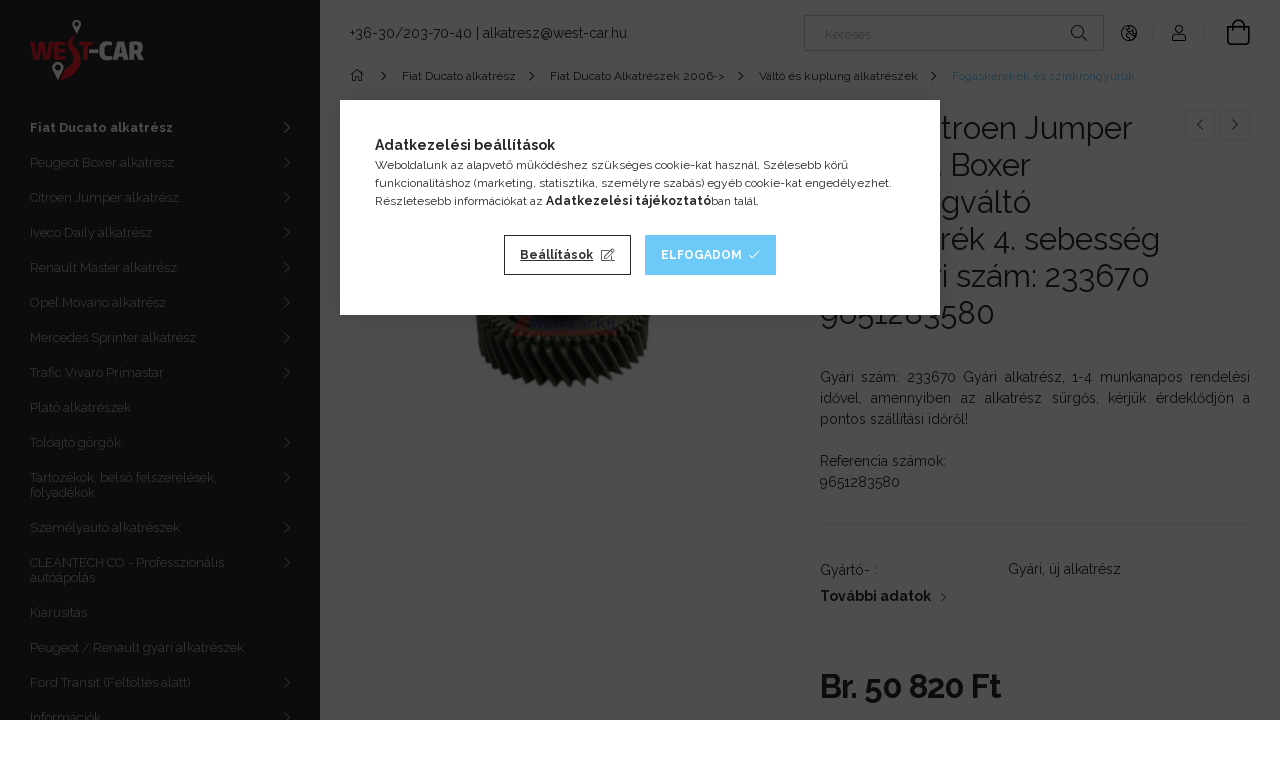

--- FILE ---
content_type: text/html; charset=UTF-8
request_url: https://kisteheralkatreszek.hu/spd/233670/2006-Citroen-Jumper-Peugeot-Boxer-Sebessegvalto-Fo
body_size: 21238
content:
<!DOCTYPE html>
<html lang="hu">
<head>
    <meta charset="utf-8">
<meta name="description" content="2006- Citroen Jumper Peugeot Boxer Sebességváltó Fogaskerék 4. sebesség ML Gyári szám: 233670 9651283580, Gyári szám: 233670 Gyári alkatrész, 1-4 munkanapos rendelési idővel, amennyiben az alkatrész sürgős, kérjük érdeklődjön a pontos szállítási időről! Referencia számok: 9651283580">
<meta name="robots" content="index, follow">
<meta http-equiv="X-UA-Compatible" content="IE=Edge">
<meta property="og:site_name" content="Furgon alkatrészek" />
<meta property="og:title" content="2006- Citroen Jumper Peugeot Boxer Sebességváltó Fogaskerék 4. sebesség ML Gyári szám: 233670 9651283580 - kisteheralkatreszek.hu">
<meta property="og:description" content="2006- Citroen Jumper Peugeot Boxer Sebességváltó Fogaskerék 4. sebesség ML Gyári szám: 233670 9651283580, Gyári szám: 233670 Gyári alkatrész, 1-4 munkanapos rendelési idővel, amennyiben az alkatrész sürgős, kérjük érdeklődjön a pontos szállítási időről! Referencia számok: 9651283580">
<meta property="og:type" content="product">
<meta property="og:url" content="https://kisteheralkatreszek.hu/spd/233670/2006-Citroen-Jumper-Peugeot-Boxer-Sebessegvalto-Fo">
<meta property="og:image" content="https://kisteheralkatreszek.hu/img/47351/233670/233670.jpg">
<meta name="google-site-verification" content="zO5x9iANPztW6RTG3ouvsylfklsS2zShTOkbv2CtmNM">
<meta name="dc.title" content="2006- Citroen Jumper Peugeot Boxer Sebességváltó Fogaskerék 4. sebesség ML Gyári szám: 233670 9651283580 - kisteheralkatreszek.hu">
<meta name="dc.description" content="2006- Citroen Jumper Peugeot Boxer Sebességváltó Fogaskerék 4. sebesség ML Gyári szám: 233670 9651283580, Gyári szám: 233670 Gyári alkatrész, 1-4 munkanapos rendelési idővel, amennyiben az alkatrész sürgős, kérjük érdeklődjön a pontos szállítási időről! Referencia számok: 9651283580">
<meta name="dc.publisher" content="Furgon alkatrészek">
<meta name="dc.language" content="hu">
<meta name="mobile-web-app-capable" content="yes">
<meta name="apple-mobile-web-app-capable" content="yes">
<meta name="MobileOptimized" content="320">
<meta name="HandheldFriendly" content="true">

<title>2006- Citroen Jumper Peugeot Boxer Sebességváltó Fogaskerék 4. sebesség ML Gyári szám: 233670 9651283580 - kisteheralkatreszek.hu</title>


<script>
var service_type="shop";
var shop_url_main="https://kisteheralkatreszek.hu";
var actual_lang="hu";
var money_len="0";
var money_thousend=" ";
var money_dec=",";
var shop_id=47351;
var unas_design_url="https:"+"/"+"/"+"kisteheralkatreszek.hu"+"/"+"!common_design"+"/"+"base"+"/"+"001900"+"/";
var unas_design_code='001900';
var unas_base_design_code='1900';
var unas_design_ver=4;
var unas_design_subver=6;
var unas_shop_url='https://kisteheralkatreszek.hu';
var responsive="yes";
var config_plus=new Array();
config_plus['product_tooltip']=1;
config_plus['cart_redirect']=1;
config_plus['money_type']='Ft';
config_plus['money_type_display']='Ft';
var lang_text=new Array();

var UNAS = UNAS || {};
UNAS.shop={"base_url":'https://kisteheralkatreszek.hu',"domain":'kisteheralkatreszek.hu',"username":'ducatojumperboxerdaily.unasshop.hu',"id":47351,"lang":'hu',"currency_type":'Ft',"currency_code":'HUF',"currency_rate":'1',"currency_length":0,"base_currency_length":0,"canonical_url":'https://kisteheralkatreszek.hu/spd/233670/2006-Citroen-Jumper-Peugeot-Boxer-Sebessegvalto-Fo'};
UNAS.design={"code":'001900',"page":'product_details'};
UNAS.api_auth="1ebb004661c1785534e9aa0cb390e4a9";
UNAS.customer={"email":'',"id":0,"group_id":0,"without_registration":0};
UNAS.shop["category_id"]="851305";
UNAS.shop["sku"]="233670";
UNAS.shop["product_id"]="121571335";
UNAS.shop["only_private_customer_can_purchase"] = false;
 

UNAS.text = {
    "button_overlay_close": `Bezár`,
    "popup_window": `Felugró ablak`,
    "list": `lista`,
    "updating_in_progress": `frissítés folyamatban`,
    "updated": `frissítve`,
    "is_opened": `megnyitva`,
    "is_closed": `bezárva`,
    "deleted": `törölve`,
    "consent_granted": `hozzájárulás megadva`,
    "consent_rejected": `hozzájárulás elutasítva`,
    "field_is_incorrect": `mező hibás`,
    "error_title": `Hiba!`,
    "product_variants": `termék változatok`,
    "product_added_to_cart": `A termék a kosárba került`,
    "product_added_to_cart_with_qty_problem": `A termékből csak [qty_added_to_cart] [qty_unit] került kosárba`,
    "product_removed_from_cart": `A termék törölve a kosárból`,
    "reg_title_name": `Név`,
    "reg_title_company_name": `Cégnév`,
    "number_of_items_in_cart": `Kosárban lévő tételek száma`,
    "cart_is_empty": `A kosár üres`,
    "cart_updated": `A kosár frissült`
};


UNAS.text["delete_from_compare"]= `Törlés összehasonlításból`;
UNAS.text["comparison"]= `Összehasonlítás`;

UNAS.text["delete_from_favourites"]= `Törlés a kedvencek közül`;
UNAS.text["add_to_favourites"]= `Kedvencekhez`;






window.lazySizesConfig=window.lazySizesConfig || {};
window.lazySizesConfig.loadMode=1;
window.lazySizesConfig.loadHidden=false;

window.dataLayer = window.dataLayer || [];
function gtag(){dataLayer.push(arguments)};
gtag('js', new Date());
</script>

<script src="https://kisteheralkatreszek.hu/!common_packages/jquery/jquery-3.2.1.js?mod_time=1683104288"></script>
<script src="https://kisteheralkatreszek.hu/!common_packages/jquery/plugins/migrate/migrate.js?mod_time=1683104288"></script>
<script src="https://kisteheralkatreszek.hu/!common_packages/jquery/plugins/autocomplete/autocomplete.js?mod_time=1751452520"></script>
<script src="https://kisteheralkatreszek.hu/!common_packages/jquery/plugins/tools/overlay/overlay.js?mod_time=1753784914"></script>
<script src="https://kisteheralkatreszek.hu/!common_packages/jquery/plugins/tools/toolbox/toolbox.expose.js?mod_time=1724313744"></script>
<script src="https://kisteheralkatreszek.hu/!common_packages/jquery/plugins/lazysizes/lazysizes.min.js?mod_time=1683104288"></script>
<script src="https://kisteheralkatreszek.hu/!common_packages/jquery/own/shop_common/exploded/common.js?mod_time=1764831093"></script>
<script src="https://kisteheralkatreszek.hu/!common_packages/jquery/own/shop_common/exploded/common_overlay.js?mod_time=1754986322"></script>
<script src="https://kisteheralkatreszek.hu/!common_packages/jquery/own/shop_common/exploded/common_shop_popup.js?mod_time=1754991412"></script>
<script src="https://kisteheralkatreszek.hu/!common_packages/jquery/own/shop_common/exploded/page_product_details.js?mod_time=1751452520"></script>
<script src="https://kisteheralkatreszek.hu/!common_packages/jquery/own/shop_common/exploded/function_favourites.js?mod_time=1725525511"></script>
<script src="https://kisteheralkatreszek.hu/!common_packages/jquery/own/shop_common/exploded/function_compare.js?mod_time=1751452520"></script>
<script src="https://kisteheralkatreszek.hu/!common_packages/jquery/own/shop_common/exploded/function_recommend.js?mod_time=1751452520"></script>
<script src="https://kisteheralkatreszek.hu/!common_packages/jquery/own/shop_common/exploded/function_product_print.js?mod_time=1725525511"></script>
<script src="https://kisteheralkatreszek.hu/!common_packages/jquery/plugins/hoverintent/hoverintent.js?mod_time=1683104288"></script>
<script src="https://kisteheralkatreszek.hu/!common_packages/jquery/own/shop_tooltip/shop_tooltip.js?mod_time=1753441723"></script>
<script src="https://kisteheralkatreszek.hu/!common_design/base/001900/main.js?mod_time=1753356622"></script>
<script src="https://kisteheralkatreszek.hu/!common_packages/jquery/plugins/perfectscrollbar/perfect-scrollbar-1.4.0/perfect-scrollbar.min.js?mod_time=1683104288"></script>
<script src="https://kisteheralkatreszek.hu/!common_packages/jquery/plugins/swiper/swiper-bundle.min.js?mod_time=1683104288"></script>
<script src="https://kisteheralkatreszek.hu/!common_packages/jquery/plugins/toastr/toastr.min.js?mod_time=1683104288"></script>
<script src="https://kisteheralkatreszek.hu/!common_packages/jquery/plugins/tippy/popper-2.4.4.min.js?mod_time=1683104288"></script>
<script src="https://kisteheralkatreszek.hu/!common_packages/jquery/plugins/tippy/tippy-bundle.umd.min.js?mod_time=1683104288"></script>
<script src="https://kisteheralkatreszek.hu/!common_packages/jquery/plugins/photoswipe/photoswipe.min.js?mod_time=1683104288"></script>
<script src="https://kisteheralkatreszek.hu/!common_packages/jquery/plugins/photoswipe/photoswipe-ui-default.min.js?mod_time=1683104288"></script>

<link href="https://kisteheralkatreszek.hu/temp/shop_47351_9b75d7fd653139e47933b7d150fb4c4c.css?mod_time=1768821027" rel="stylesheet" type="text/css">

<link href="https://kisteheralkatreszek.hu/spd/233670/2006-Citroen-Jumper-Peugeot-Boxer-Sebessegvalto-Fo" rel="canonical">
<link href="https://kisteheralkatreszek.hu/shop_ordered/47351/design_pic/favicon.ico" rel="shortcut icon">
<script>
        var google_consent=1;
    
        gtag('consent', 'default', {
           'ad_storage': 'denied',
           'ad_user_data': 'denied',
           'ad_personalization': 'denied',
           'analytics_storage': 'denied',
           'functionality_storage': 'denied',
           'personalization_storage': 'denied',
           'security_storage': 'granted'
        });

    
        gtag('consent', 'update', {
           'ad_storage': 'denied',
           'ad_user_data': 'denied',
           'ad_personalization': 'denied',
           'analytics_storage': 'denied',
           'functionality_storage': 'denied',
           'personalization_storage': 'denied',
           'security_storage': 'granted'
        });

        </script>
    <script async src="https://www.googletagmanager.com/gtag/js?id=G-W5G2RRH68C"></script>    <script>
    gtag('config', 'G-W5G2RRH68C');

        </script>
        <script>
    var google_analytics=1;

                gtag('event', 'view_item', {
              "currency": "HUF",
              "value": '50820',
              "items": [
                  {
                      "item_id": "233670",
                      "item_name": "2006- Citroen Jumper Peugeot Boxer Sebességváltó Fogaskerék 4. sebesség  ML Gyári szám: 233670 9651283580",
                      "item_category": "Fiat Ducato alkatrész/Fiat Ducato Alkatrészek 2006->/Váltó és kuplung alkatrészek/Fogaskerekek és szinkrongyűrűk",
                      "price": '50820'
                  }
              ],
              'non_interaction': true
            });
               </script>
           <script>
        gtag('config', 'AW-941544683',{'allow_enhanced_conversions':true});
                </script>
            <script>
        var google_ads=1;

                gtag('event','remarketing', {
            'ecomm_pagetype': 'product',
            'ecomm_prodid': ["233670"],
            'ecomm_totalvalue': 50820        });
            </script>
        <!-- Google Tag Manager -->
    <script>(function(w,d,s,l,i){w[l]=w[l]||[];w[l].push({'gtm.start':
            new Date().getTime(),event:'gtm.js'});var f=d.getElementsByTagName(s)[0],
            j=d.createElement(s),dl=l!='dataLayer'?'&l='+l:'';j.async=true;j.src=
            'https://www.googletagmanager.com/gtm.js?id='+i+dl;f.parentNode.insertBefore(j,f);
        })(window,document,'script','dataLayer','GTM-KG6JB67');</script>
    <!-- End Google Tag Manager -->

    

	<!-- Hotjar Tracking Code-->
	<script>
		(function(h,o,t,j,a,r){
			h.hj=h.hj||function(){(h.hj.q=h.hj.q||[]).push(arguments)};
			h._hjSettings={hjid:1086682,hjsv:6};
			a=o.getElementsByTagName('head')[0];
			r=o.createElement('script');r.async=1;
			r.src=t+h._hjSettings.hjid+j+h._hjSettings.hjsv;
			a.appendChild(r);
		})(window,document,'//static.hotjar.com/c/hotjar-','.js?sv=');
	</script>

    <meta content="width=device-width, initial-scale=1.0" name="viewport">
	<link rel="preload" href="https://kisteheralkatreszek.hu/!common_design/own/fonts/1800/customicons/custom-icons.woff2" as="font" type="font/woff2" crossorigin>
    <link rel="preconnect" href="https://fonts.gstatic.com">
    <link rel="preload" href="https://fonts.googleapis.com/css2?family=Raleway:wght@400;700&display=swap" as="style">
    <link rel="stylesheet" href="https://fonts.googleapis.com/css2?family=Raleway:wght@400;700&display=swap" media="print" onload="this.media='all'">
    <noscript>
        <link rel="stylesheet" href="https://fonts.googleapis.com/css2?family=Raleway:wght@400;700&display=swap">
    </noscript>

    
    
    
    
    
    

    
    
    
    



                                       <style>
                .banner_start_big-wrapper .swiper-slide {
                    padding-top: calc(100%);
                }
                 @media (max-width: 991.98px){ .banner_start_big-wrapper .swiper-slide { padding-top: calc(100%);}}                  @media (max-width: 767.98px){ .banner_start_big-wrapper .swiper-slide { padding-top: calc(100%);}}                  @media (max-width: 575.98px){ .banner_start_big-wrapper .swiper-slide { padding-top: calc(100%);}}                 </style>

                                    <link rel="preload" media="(max-width: 364.98px)" imagesrcset="https://kisteheralkatreszek.hu/!common_design/custom/ducatojumperboxerdaily.unasshop.hu/element/layout_hu_banner_start_big-755_2_xxsmall.png?time=1766395122 1x" href="https://kisteheralkatreszek.hu/!common_design/custom/ducatojumperboxerdaily.unasshop.hu/element/layout_hu_banner_start_big-755_2_xxsmall.png?time=1766395122" as="image">
                                                    <link rel="preload" media="(min-width: 365px) and (max-width: 413.98px)" imagesrcset="https://kisteheralkatreszek.hu/!common_design/custom/ducatojumperboxerdaily.unasshop.hu/element/layout_hu_banner_start_big-755_2_xsmall.png?time=1766395122 1x" href="https://kisteheralkatreszek.hu/!common_design/custom/ducatojumperboxerdaily.unasshop.hu/element/layout_hu_banner_start_big-755_2_xsmall.png?time=1766395122" as="image">
                                                    <link rel="preload" media="(min-width: 414px) and (max-width: 575.98px)" imagesrcset="https://kisteheralkatreszek.hu/!common_design/custom/ducatojumperboxerdaily.unasshop.hu/element/layout_hu_banner_start_big-755_2_small.png?time=1766395122 1x" href="https://kisteheralkatreszek.hu/!common_design/custom/ducatojumperboxerdaily.unasshop.hu/element/layout_hu_banner_start_big-755_2_small.png?time=1766395122" as="image">
                                                    <link rel="preload" media="(min-width: 576px) and (max-width: 767.98px)" imagesrcset="https://kisteheralkatreszek.hu/!common_design/custom/ducatojumperboxerdaily.unasshop.hu/element/layout_hu_banner_start_big-755_2_medium.png?time=1766395122 1x" href="https://kisteheralkatreszek.hu/!common_design/custom/ducatojumperboxerdaily.unasshop.hu/element/layout_hu_banner_start_big-755_2_medium.png?time=1766395122" as="image">
                                                    <link rel="preload" media="(min-width: 768px) and (max-width: 991.98px)" imagesrcset="https://kisteheralkatreszek.hu/!common_design/custom/ducatojumperboxerdaily.unasshop.hu/element/layout_hu_banner_start_big-755_2_large.png?time=1766395122 1x" href="https://kisteheralkatreszek.hu/!common_design/custom/ducatojumperboxerdaily.unasshop.hu/element/layout_hu_banner_start_big-755_2_large.png?time=1766395122" as="image">
                                                    <link rel="preload" media="(min-width: 992px) and (max-width: 1199.98px)" imagesrcset="https://kisteheralkatreszek.hu/!common_design/custom/ducatojumperboxerdaily.unasshop.hu/element/layout_hu_banner_start_big-755_2_xlarge.png?time=1766395122 1x" href="https://kisteheralkatreszek.hu/!common_design/custom/ducatojumperboxerdaily.unasshop.hu/element/layout_hu_banner_start_big-755_2_xlarge.png?time=1766395122" as="image">
                                            <link rel="preload" media="(min-width: 1200px) and (max-width: 1439.98px)" imagesrcset="https://kisteheralkatreszek.hu/!common_design/custom/ducatojumperboxerdaily.unasshop.hu/element/layout_hu_banner_start_big-755_2_xxlarge.png?time=1766395122 1x" href="https://kisteheralkatreszek.hu/!common_design/custom/ducatojumperboxerdaily.unasshop.hu/element/layout_hu_banner_start_big-755_2_xxlarge.png?time=1766395122" as="image">
                                                            <link rel="preload" media="(min-width: 1440px)" imagesrcset="https://kisteheralkatreszek.hu/!common_design/custom/ducatojumperboxerdaily.unasshop.hu/element/layout_hu_banner_start_big-755_2_default.png?time=1766395122 1x" href="https://kisteheralkatreszek.hu/!common_design/custom/ducatojumperboxerdaily.unasshop.hu/element/layout_hu_banner_start_big-755_2_default.png?time=1766395122" as="image">
                                                                                        
    


                                            <style>
                 .start_item_1-wrapper {padding-top: calc(48.7417218543%);}
                  @media (max-width: 991.98px){ .start_item_1-wrapper { padding-top: calc(48.7417218543%);}}                   @media (max-width: 767.98px){ .start_item_1-wrapper { padding-top: calc(48.7417218543%);}}                   @media (max-width: 575.98px){ .start_item_1-wrapper { padding-top: calc(48.7417218543%);}}                  </style>
                           
    


                                            <style>
                 .start_item_2-wrapper {padding-top: calc(48.7417218543%);}
                  @media (max-width: 991.98px){ .start_item_2-wrapper { padding-top: calc(48.7417218543%);}}                   @media (max-width: 767.98px){ .start_item_2-wrapper { padding-top: calc(48.7417218543%);}}                   @media (max-width: 575.98px){ .start_item_2-wrapper { padding-top: calc(48.7417218543%);}}                  </style>
                           
    



    



                        
                        
    
    
    
    
</head>






<body class='design_ver4 design_subver1 design_subver2 design_subver3 design_subver4 design_subver5 design_subver6' id="ud_shop_artdet">
    <!-- Google Tag Manager (noscript) -->
    <noscript><iframe src="https://www.googletagmanager.com/ns.html?id=GTM-KG6JB67"
                      height="0" width="0" style="display:none;visibility:hidden"></iframe></noscript>
    <!-- End Google Tag Manager (noscript) -->
        <div id="fb-root"></div>
    <script>
        window.fbAsyncInit = function() {
            FB.init({
                xfbml            : true,
                version          : 'v22.0'
            });
        };
    </script>
    <script async defer crossorigin="anonymous" src="https://connect.facebook.net/hu_HU/sdk.js"></script>
    <div id="image_to_cart" style="display:none; position:absolute; z-index:100000;"></div>
<div class="overlay_common overlay_warning" id="overlay_cart_add"></div>
<script>$(document).ready(function(){ overlay_init("cart_add",{"onBeforeLoad":false}); });</script>
<div id="overlay_login_outer"></div>	
	<script>
	$(document).ready(function(){
	    var login_redir_init="";

		$("#overlay_login_outer").overlay({
			onBeforeLoad: function() {
                var login_redir_temp=login_redir_init;
                if (login_redir_act!="") {
                    login_redir_temp=login_redir_act;
                    login_redir_act="";
                }

									$.ajax({
						type: "GET",
						async: true,
						url: "https://kisteheralkatreszek.hu/shop_ajax/ajax_popup_login.php",
						data: {
							shop_id:"47351",
							lang_master:"hu",
                            login_redir:login_redir_temp,
							explicit:"ok",
							get_ajax:"1"
						},
						success: function(data){
							$("#overlay_login_outer").html(data);
							if (unas_design_ver >= 5) $("#overlay_login_outer").modal('show');
							$('#overlay_login1 input[name=shop_pass_login]').keypress(function(e) {
								var code = e.keyCode ? e.keyCode : e.which;
								if(code.toString() == 13) {		
									document.form_login_overlay.submit();		
								}	
							});	
						}
					});
								},
			top: 50,
			mask: {
	color: "#000000",
	loadSpeed: 200,
	maskId: "exposeMaskOverlay",
	opacity: 0.7
},
			closeOnClick: (config_plus['overlay_close_on_click_forced'] === 1),
			onClose: function(event, overlayIndex) {
				$("#login_redir").val("");
			},
			load: false
		});
		
			});
	function overlay_login() {
		$(document).ready(function(){
			$("#overlay_login_outer").overlay().load();
		});
	}
	function overlay_login_remind() {
        if (unas_design_ver >= 5) {
            $("#overlay_remind").overlay().load();
        } else {
            $(document).ready(function () {
                $("#overlay_login_outer").overlay().close();
                setTimeout('$("#overlay_remind").overlay().load();', 250);
            });
        }
	}

    var login_redir_act="";
    function overlay_login_redir(redir) {
        login_redir_act=redir;
        $("#overlay_login_outer").overlay().load();
    }
	</script>  
	<div class="overlay_common overlay_info" id="overlay_remind"></div>
<script>$(document).ready(function(){ overlay_init("remind",[]); });</script>

	<script>
    	function overlay_login_error_remind() {
		$(document).ready(function(){
			load_login=0;
			$("#overlay_error").overlay().close();
			setTimeout('$("#overlay_remind").overlay().load();', 250);	
		});
	}
	</script>  
	<div class="overlay_common overlay_info" id="overlay_newsletter"></div>
<script>$(document).ready(function(){ overlay_init("newsletter",[]); });</script>

<script>
function overlay_newsletter() {
    $(document).ready(function(){
        $("#overlay_newsletter").overlay().load();
    });
}
</script>
<div class="overlay_common overlay_error" id="overlay_script"></div>
<script>$(document).ready(function(){ overlay_init("script",[]); });</script>
    <script>
    $(document).ready(function() {
        $.ajax({
            type: "GET",
            url: "https://kisteheralkatreszek.hu/shop_ajax/ajax_stat.php",
            data: {master_shop_id:"47351",get_ajax:"1"}
        });
    });
    </script>
    

<div id="container" class="page_shop_artdet_233670 position-relative d-flex filter-in-subcategory-disabled">
    <div class="col-fix-custom-1 side-dropdown" data-content-for=".side-btn, .filter-btn" data-content-direction="left">
        <section class="main-left">
            <div class="main-left__inner h-100">
                <button class="main-left__close-btn btn-close d-xl-none" data-btn-for=".side-dropdown" type="button" aria-label="Bezár"></button>
                <div class="main-left__content d-flex flex-column">
                    <header class="main-left__header">
                        


        <div id="header_logo_img1" class="js-element logo d-none d-xl-block mb-5 px-5" data-element-name="header_logo">
                                    <a href="https://kisteheralkatreszek.hu/">                <picture>
                    <source srcset="                                    https://kisteheralkatreszek.hu/!common_design/custom/ducatojumperboxerdaily.unasshop.hu/element/layout_hu_header_logo-260x60_1_default.png?time=1733468409 114w                                    "
                            sizes=" 114px"
                    >
                    <img src="https://kisteheralkatreszek.hu/!common_design/custom/ducatojumperboxerdaily.unasshop.hu/element/layout_hu_header_logo-260x60_1_default.png?time=1733468409"
                         alt="Furgon alkatrészek"
                    >
                </picture>
                </a>                        </div>
    
                    </header>
                    <div class="box_container main-menus has-toggle-button">
                        <div class="box">
                            <div id="main-menus-content" class="box__content main-menus__content js-main-menus-content has-maxheight is-active">
                                    <ul class="cat-menus level-0" data-level="cat-level-0">
                                <li class='cat-menu has-child js-cat-menu-886676' data-id="886676">
            <span class="cat-menu__name" onclick="catSubLoad('886676','https://kisteheralkatreszek.hu/shop_ajax/ajax_box_cat.php?get_ajax=1&type=layout&change_lang=hu&level=1&key=886676&box_var_name=shop_cat&box_var_layout_cache=1&box_var_expand_cache=yes&box_var_layout_level0=0&box_var_layout=1&box_var_ajax=1&box_var_section=content&box_var_highlight=yes&box_var_type=expand&box_var_div=no');">
                                    Fiat Ducato alkatrész                                </span>
                            </li>
                                <li class='cat-menu has-child js-cat-menu-957116' data-id="957116">
            <span class="cat-menu__name" onclick="catSubLoad('957116','https://kisteheralkatreszek.hu/shop_ajax/ajax_box_cat.php?get_ajax=1&type=layout&change_lang=hu&level=1&key=957116&box_var_name=shop_cat&box_var_layout_cache=1&box_var_expand_cache=yes&box_var_layout_level0=0&box_var_layout=1&box_var_ajax=1&box_var_section=content&box_var_highlight=yes&box_var_type=expand&box_var_div=no');">
                                    Peugeot Boxer alkatrész                                </span>
                            </li>
                                <li class='cat-menu has-child js-cat-menu-218584' data-id="218584">
            <span class="cat-menu__name" onclick="catSubLoad('218584','https://kisteheralkatreszek.hu/shop_ajax/ajax_box_cat.php?get_ajax=1&type=layout&change_lang=hu&level=1&key=218584&box_var_name=shop_cat&box_var_layout_cache=1&box_var_expand_cache=yes&box_var_layout_level0=0&box_var_layout=1&box_var_ajax=1&box_var_section=content&box_var_highlight=yes&box_var_type=expand&box_var_div=no');">
                                    Citroen Jumper alkatrész                                </span>
                            </li>
                                <li class='cat-menu has-child js-cat-menu-628406' data-id="628406">
            <span class="cat-menu__name" onclick="catSubLoad('628406','https://kisteheralkatreszek.hu/shop_ajax/ajax_box_cat.php?get_ajax=1&type=layout&change_lang=hu&level=1&key=628406&box_var_name=shop_cat&box_var_layout_cache=1&box_var_expand_cache=yes&box_var_layout_level0=0&box_var_layout=1&box_var_ajax=1&box_var_section=content&box_var_highlight=yes&box_var_type=expand&box_var_div=no');">
                                    Iveco Daily alkatrész                                </span>
                            </li>
                                <li class='cat-menu has-child js-cat-menu-311195' data-id="311195">
            <span class="cat-menu__name" onclick="catSubLoad('311195','https://kisteheralkatreszek.hu/shop_ajax/ajax_box_cat.php?get_ajax=1&type=layout&change_lang=hu&level=1&key=311195&box_var_name=shop_cat&box_var_layout_cache=1&box_var_expand_cache=yes&box_var_layout_level0=0&box_var_layout=1&box_var_ajax=1&box_var_section=content&box_var_highlight=yes&box_var_type=expand&box_var_div=no');">
                                    Renault Master alkatrész                                </span>
                            </li>
                                <li class='cat-menu has-child js-cat-menu-320102' data-id="320102">
            <span class="cat-menu__name" onclick="catSubLoad('320102','https://kisteheralkatreszek.hu/shop_ajax/ajax_box_cat.php?get_ajax=1&type=layout&change_lang=hu&level=1&key=320102&box_var_name=shop_cat&box_var_layout_cache=1&box_var_expand_cache=yes&box_var_layout_level0=0&box_var_layout=1&box_var_ajax=1&box_var_section=content&box_var_highlight=yes&box_var_type=expand&box_var_div=no');">
                                    Opel Movano alkatrész                                </span>
                            </li>
                                <li class='cat-menu has-child js-cat-menu-795614' data-id="795614">
            <span class="cat-menu__name" onclick="catSubLoad('795614','https://kisteheralkatreszek.hu/shop_ajax/ajax_box_cat.php?get_ajax=1&type=layout&change_lang=hu&level=1&key=795614&box_var_name=shop_cat&box_var_layout_cache=1&box_var_expand_cache=yes&box_var_layout_level0=0&box_var_layout=1&box_var_ajax=1&box_var_section=content&box_var_highlight=yes&box_var_type=expand&box_var_div=no');">
                                    Mercedes Sprinter alkatrész                                </span>
                            </li>
                                <li class='cat-menu has-child js-cat-menu-705438' data-id="705438">
            <span class="cat-menu__name" onclick="catSubLoad('705438','https://kisteheralkatreszek.hu/shop_ajax/ajax_box_cat.php?get_ajax=1&type=layout&change_lang=hu&level=1&key=705438&box_var_name=shop_cat&box_var_layout_cache=1&box_var_expand_cache=yes&box_var_layout_level0=0&box_var_layout=1&box_var_ajax=1&box_var_section=content&box_var_highlight=yes&box_var_type=expand&box_var_div=no');">
                                    Trafic Vivaro Primastar                                </span>
                            </li>
                                <li class='cat-menu js-cat-menu-898501' data-id="898501">
            <span class="cat-menu__name" >
                <a class='cat-menu__link' href='https://kisteheralkatreszek.hu/plato-alkatreszek' >                    Plató alkatrészek                    </a>            </span>
                            </li>
                                <li class='cat-menu has-child js-cat-menu-786347' data-id="786347">
            <span class="cat-menu__name" onclick="catSubLoad('786347','https://kisteheralkatreszek.hu/shop_ajax/ajax_box_cat.php?get_ajax=1&type=layout&change_lang=hu&level=1&key=786347&box_var_name=shop_cat&box_var_layout_cache=1&box_var_expand_cache=yes&box_var_layout_level0=0&box_var_layout=1&box_var_ajax=1&box_var_section=content&box_var_highlight=yes&box_var_type=expand&box_var_div=no');">
                                    Tolóajtó görgők                                </span>
                            </li>
                                <li class='cat-menu has-child js-cat-menu-649762' data-id="649762">
            <span class="cat-menu__name" onclick="catSubLoad('649762','https://kisteheralkatreszek.hu/shop_ajax/ajax_box_cat.php?get_ajax=1&type=layout&change_lang=hu&level=1&key=649762&box_var_name=shop_cat&box_var_layout_cache=1&box_var_expand_cache=yes&box_var_layout_level0=0&box_var_layout=1&box_var_ajax=1&box_var_section=content&box_var_highlight=yes&box_var_type=expand&box_var_div=no');">
                                    Tartozékok, belső felszerelések, folyadékok                                </span>
                            </li>
                                <li class='cat-menu has-child js-cat-menu-779541' data-id="779541">
            <span class="cat-menu__name" onclick="catSubLoad('779541','https://kisteheralkatreszek.hu/shop_ajax/ajax_box_cat.php?get_ajax=1&type=layout&change_lang=hu&level=1&key=779541&box_var_name=shop_cat&box_var_layout_cache=1&box_var_expand_cache=yes&box_var_layout_level0=0&box_var_layout=1&box_var_ajax=1&box_var_section=content&box_var_highlight=yes&box_var_type=expand&box_var_div=no');">
                                    Személyautó alkatrészek                                </span>
                            </li>
                                <li class='cat-menu has-child js-cat-menu-533625' data-id="533625">
            <span class="cat-menu__name" onclick="catSubLoad('533625','https://kisteheralkatreszek.hu/shop_ajax/ajax_box_cat.php?get_ajax=1&type=layout&change_lang=hu&level=1&key=533625&box_var_name=shop_cat&box_var_layout_cache=1&box_var_expand_cache=yes&box_var_layout_level0=0&box_var_layout=1&box_var_ajax=1&box_var_section=content&box_var_highlight=yes&box_var_type=expand&box_var_div=no');">
                                    CLEANTECH CO - Professzionális autóápolás                                </span>
                            </li>
                                <li class='cat-menu js-cat-menu-498939' data-id="498939">
            <span class="cat-menu__name" >
                <a class='cat-menu__link' href='https://kisteheralkatreszek.hu/kiarusitas' >                    Kiárusítás                    </a>            </span>
                            </li>
                                <li class='cat-menu js-cat-menu-395188' data-id="395188">
            <span class="cat-menu__name" >
                <a class='cat-menu__link' href='https://kisteheralkatreszek.hu/Peugeot-Renault-gyari-alkatreszek' >                    Peugeot / Renault gyári alkatrészek                    </a>            </span>
                            </li>
                                <li class='cat-menu has-child js-cat-menu-480021' data-id="480021">
            <span class="cat-menu__name" onclick="catSubLoad('480021','https://kisteheralkatreszek.hu/shop_ajax/ajax_box_cat.php?get_ajax=1&type=layout&change_lang=hu&level=1&key=480021&box_var_name=shop_cat&box_var_layout_cache=1&box_var_expand_cache=yes&box_var_layout_level0=0&box_var_layout=1&box_var_ajax=1&box_var_section=content&box_var_highlight=yes&box_var_type=expand&box_var_div=no');">
                                    Ford Transit (Feltöltés alatt)                                </span>
                            </li>
            </ul>
    <script>
        function catSubLoad($id,$ajaxUrl){
            let catMenuEl = $('.cat-menu[data-id="'+$id+'"]');

            $.ajax({
                type: 'GET',
                url: $ajaxUrl,
                beforeSend: function(){
                    catMenuEl.addClass('ajax-loading');
                    setTimeout(function (){
                        if (!catMenuEl.hasClass('ajax-loaded')) {
                            catMenuEl.addClass('ajax-loader');
                        }
                    }, 500);
                },
                success:function(data){
                    catMenuEl.append(data);
                    catItemMarking();
                    $(".cat-menu__name:not(.is-processed)").each(CatPicHover);
                    $("> .cat-menu__name", catMenuEl).attr('onclick','catOpen($(this));').trigger('click');
                    catMenuEl.removeClass('ajax-loading ajax-loader').addClass('ajax-loaded');
                }
            });
        }
        function catBack($this) {
            var thisBackBtn = $this;
            var thisCatLevel = thisBackBtn.closest('[data-level]').data('level');
            /** remove opened class from children */
            thisBackBtn.closest('.js-sublist').find('.cat-menu.is-opened').removeClass('is-opened');
            /** remove opened class from parent */
            if (window.matchMedia('(max-width: 992px)').matches) {
                setTimeout(function() {
                    thisBackBtn.closest('.cat-menu.is-opened').removeClass('is-opened');
                }, 400);
            } else {
                thisBackBtn.closest('.cat-menu.is-opened').removeClass('is-opened');
            }
            $('html').removeClass(thisCatLevel +'-is-opened');
        }
        function catOpen($this) {
            var thisCatMenu = $this.parent();
            psInit(thisCatMenu.find('.js-sublist-inner').first());
            var thisMainMenusContent = $('.js-main-menus-content');
            var thisCatMenuList = thisCatMenu.closest('[data-level]');
            var thisCatLevel = thisCatMenuList.data('level');

            if (thisCatLevel === "cat-level-0") {
                /*remove is-opened class form the rest menus (cat+plus)*/
                thisMainMenusContent.find('.is-opened').not(thisCatMenu).removeClass('is-opened');
            } else {
                /*remove is-opened class form the siblings cat menus */
                thisCatMenuList.find('.is-opened').not(thisCatMenu).removeClass('is-opened');
            }

            if (thisCatMenu.hasClass('is-opened')) {
                thisCatMenu.removeClass('is-opened');
                $('html').removeClass(thisCatLevel +'-is-opened');
            } else {
                thisCatMenu.addClass('is-opened');
                $('html').addClass(thisCatLevel +'-is-opened');
            }
        }
        function catsClose() {
            handleCloseDropdowns();
            handleCloseMenus();
        }
        function CatPicHover() {
            var catItem = $(this); /*span.cat-menu__name*/
            var parentCatPic = catItem.closest(".js-sublist").find(".js-parent-img-wrapper").first().find(".js-parent-img");
            var childSublist = catItem.siblings('.js-sublist');
            var parentCatPicSrc = parentCatPic.attr("data-src-orig");
            var parentCatPicSrcSet = parentCatPic.attr("data-srcset-orig");
            if (parentCatPicSrcSet === undefined) parentCatPicSrcSet="";

            var catItems = catItem.closest(".cat-menus");

            catItem.on('mouseenter', function() {
                if (!isTouchDevice) {
                    var currentAltPicSrcSet = $(this).data("retina-img-url");
                    parentCatPic.attr("src", $(this).data("img-url"));
                    if (currentAltPicSrcSet == undefined) currentAltPicSrcSet = "";
                    parentCatPic.attr("srcset", currentAltPicSrcSet);
                }
            });

            catItems.on('mouseleave', function() {
                if (!isTouchDevice) {
                    parentCatPic.attr("src", parentCatPicSrc);
                    parentCatPic.attr("srcset", parentCatPicSrcSet);
                }
            });

            childSublist.on('mouseenter', function() {
                if (!isTouchDevice) {
                    parentCatPic.attr("src", parentCatPicSrc);
                    parentCatPic.attr("srcset", parentCatPicSrcSet);
                }
            });

            catItem.on('click', function() {
                if (!isTouchDevice) {
                    if ($(this).parent().hasClass('has-child')) {
                        parentCatPic.attr("src", parentCatPicSrc);
                        parentCatPic.attr("srcset", parentCatPicSrcSet);
                    }
                }
            });
            catItem.addClass('is-processed');

        }
        $(document).ready(function () {
            var cats = $(".cat-menu__name:not(.is-processed)");
            cats.each(CatPicHover);
        });
    </script>

	<ul class="plus-menus" data-level="menu-level-0">
					<li class="plus-menu has-child" data-id="779098">
			<span class="plus-menu__name">
							Információk
						</span>

							<div class="plus-menu__sublist js-sublist level-1">
	<div class="sublist-inner js-sublist-inner ps__child--consume">
		<button type="button" class="sublist__back-btn btn-back js-menu-back-btn" aria-label="Vissza"></button>
		<button type="button" class="sublist__close-btn btn-close js-menus-close-btn" aria-label="Bezár"></button>
		<div class="plus-menu__sublist-inner d-flex flex-column">
			<div class="flex-grow-1">
									<a class="plus-menu-parent-url font-l" href="https://kisteheralkatreszek.hu/informaciok" data-id="779098">Információk</a>
				
				<ul class="plus-menus level-1" data-level="menu-level-1">
									<li class="plus-menu has-child" data-id="474531">
						<span class="plus-menu__name">
													Furgonok
												</span>
													<div class="plus-menu__sublist js-sublist level-2">
	<div class="sublist-inner js-sublist-inner ps__child--consume">
		<button type="button" class="sublist__back-btn btn-back js-menu-back-btn" aria-label="Vissza"></button>
		<button type="button" class="sublist__close-btn btn-close js-menus-close-btn" aria-label="Bezár"></button>
		<div class="plus-menu__sublist-inner d-flex flex-column">
			<div class="flex-grow-1">
									<a class="plus-menu-parent-url font-l" href="https://kisteheralkatreszek.hu/furgonok" data-id="474531">Furgonok</a>
				
				<ul class="plus-menus level-2" data-level="menu-level-2">
									<li class="plus-menu" data-id="394987">
						<span class="plus-menu__name">
						<a class="plus-menu__link" href="https://kisteheralkatreszek.hu/ducatojumperboxer">							Ducato Jumper Boxer
						</a>						</span>
											</li>
									<li class="plus-menu" data-id="955950">
						<span class="plus-menu__name">
						<a class="plus-menu__link" href="https://kisteheralkatreszek.hu/ivecodaily">							Iveco Daily
						</a>						</span>
											</li>
									<li class="plus-menu" data-id="865938">
						<span class="plus-menu__name">
						<a class="plus-menu__link" href="https://kisteheralkatreszek.hu/renaultmaster">							Renault Master
						</a>						</span>
											</li>
									<li class="plus-menu" data-id="448777">
						<span class="plus-menu__name">
						<a class="plus-menu__link" href="https://kisteheralkatreszek.hu/gyari">							Gyári alkatrész info
						</a>						</span>
											</li>
								</ul>
			</div>
		</div>
	</div>
</div>

											</li>
								</ul>
			</div>
		</div>
	</div>
</div>

					</li>
					<li class="plus-menu" data-id="622639">
			<span class="plus-menu__name">
			<a class="plus-menu__link" href="https://kisteheralkatreszek.hu/cikkek">				Cikkek
			</a>			</span>

					</li>
		</ul>
	<script>
		$(document).ready(function () {
			$('.plus-menu.has-child > .plus-menu__name').click(function () {
				var thisPlusMenu = $(this).parent();
                psInit(thisPlusMenu.find('.js-sublist-inner').first());
				var thisMainMenusContent = $('.js-main-menus-content');
				var thisPlusMenuList = thisPlusMenu.closest('[data-level]');
				var thisMenuLevel = thisPlusMenuList.data('level');

				if (thisMenuLevel === "menu-level-0") {
					/*remove is-opened class form the rest menus (cat+plus)*/
					thisMainMenusContent.find('.has-child.is-opened').not(thisPlusMenu).removeClass('is-opened');
				} else {
					/*remove is-opened class form the siblings plus menus */
					thisPlusMenuList.find('.has-child.is-opened').not(thisPlusMenu).removeClass('is-opened');
				}

				if (thisPlusMenu.hasClass('is-opened')) {
					thisPlusMenu.removeClass('is-opened');
                    $('html').removeClass(thisMenuLevel +'-is-opened');
				} else {
					thisPlusMenu.addClass('is-opened');
                    $('html').addClass(thisMenuLevel +'-is-opened');
				}
			});

			$('.js-menu-back-btn').click(function () {
				var thisBackBtn = $(this);
                var thisMenuLevel = thisBackBtn.closest('[data-level]').data('level');

                /** remove opened class from children */
                thisBackBtn.closest('.js-sublist').find('.plus-menu.is-opened').removeClass('is-opened');
                /** remove opened class from parent */
                if (window.matchMedia('(max-width: 992px)').matches) {
                    setTimeout(function() {
                        thisBackBtn.closest('.plus-menu.is-opened').removeClass('is-opened');
                    }, 400);
                } else {
                    thisBackBtn.closest('.plus-menu.is-opened').removeClass('is-opened');
                }
                $('html').removeClass(thisMenuLevel +'-is-opened');
			});
		});
	</script>



                                                                <button aria-controls="main-menus-content" class="main-menus__btn btn btn-square--sm js-main-menus-btn is-active" aria-label="Kevesebb" aria-expanded="true" type="button"></button>
                                <script>
                                    $('.js-main-menus-btn').on('click', function (){
                                        let $thisBtn = $(this);
                                        let $thisContent = $('.js-main-menus-content');
                                        $thisBtn.toggleClass('is-active').attr('aria-label', (_, attr) => attr == 'Több' ? 'Kevesebb' : 'Több').attr('aria-expanded', (_, attr) => attr == 'false' ? 'true' : 'false');
                                        $thisContent.toggleClass('is-active');
                                        psElements['.main-left__inner'].update();
                                    });
                                </script>
                                                            </div>
                        </div>
                    </div>

                    <div id='box_container_shop_top' class='box_container_1'>
                    <div class="box">
                        <h4 class="box__title">TOP termékek</h4>
                        <div class="box__content js-box-content"><div id='box_top_content' class='box_content box_top_content'><div class='box_content_ajax' data-min-length='5'></div><script>
	$.ajax({
		type: "GET",
		async: true,
		url: "https://kisteheralkatreszek.hu/shop_ajax/ajax_box_top.php",
		data: {
			box_id:"",
			unas_page:"0",
			cat_endid:"851305",
			get_ajax:1,
			shop_id:"47351",
			lang_master:"hu"
		},
		success: function(result){
			$("#box_top_content").html(result);
		}
	});
</script>
</div></div>
                    </div>
                    </div>

                    


    <div class="js-element sidebar_contact box_container mt-auto" data-element-name="sidebar_contact">
                <h4 class="element__title box__title">Elérhetőség</h4>
                <div class="element__content box__content">
                                <style>
                .sidebar_contact .slide-1 a::before {
                    content: '\f3c5';
                }
            </style>
                        <div class="element__html slide-1"><p><a href="https://maps.google.com/?q=2146+Mogyor%C3%B3d%2C+G%C3%B6d%C3%B6ll%C5%91i+%C3%BAt+93." target="_blank" rel="noopener">2146 Mogyoród, Gödöllői út 93.</a></p></div>
                                <style>
                .sidebar_contact .slide-2 a::before {
                    content: '\f095';
                }
            </style>
                        <div class="element__html slide-2"><p><a href="tel://+36302037040">+36-30/203-70-40</a></p></div>
                                <style>
                .sidebar_contact .slide-3 a::before {
                    content: '\f0e0';
                }
            </style>
                        <div class="element__html slide-3"><p><a href="mailto:alkatresz@west-car.hu">alkatresz@west-car.hu</a></p></div>
                </div>
    </div>


                                        
                    
                    
                </div>
            </div>
        </section>
    </div>
    <main class="col-rest-custom-1">
        <section class="main-right filter-normal-not-exists">
            
            <header class="header">
                <div class="header-top position-relative py-3 py-md-4 px-3 px-xl-0">
                    <div class="d-flex flex-wrap flex-md-nowrap align-items-center">
                        <button class="side-btn dropdown--btn btn-text d-xl-none order-1" aria-label="Kategóriák további menüpontok" data-btn-for=".side-dropdown" type="button">
                            <span class="side-btn-icon icon--hamburger"></span>
                        </button>

                        


        <div id="header_logo_img" class="js-element logo col-6 col-xs-auto px-3 mr-auto d-xl-none order-2" data-element-name="header_logo">
                                    <a href="https://kisteheralkatreszek.hu/">                <picture>
                    <source srcset="                                    https://kisteheralkatreszek.hu/!common_design/custom/ducatojumperboxerdaily.unasshop.hu/element/layout_hu_header_logo-260x60_1_default.png?time=1733468409 114w                                    "
                            sizes=" 114px"
                    >
                    <img src="https://kisteheralkatreszek.hu/!common_design/custom/ducatojumperboxerdaily.unasshop.hu/element/layout_hu_header_logo-260x60_1_default.png?time=1733468409"
                         alt="Furgon alkatrészek"
                    >
                </picture>
                </a>                        </div>
    

                        


    <div class="js-element header_text_section_2 d-none d-lg-block pr-3 order-3" data-element-name="header_text_section_2">
        <div class="element__content ">
                            <div class="element__html slide-1"><p><a href='tel:+36-30/203-70-40'>+36-30/203-70-40</a> | <a href='mailto:alkatresz@west-car.hu'>alkatresz@west-car.hu</a></p></div>
                    </div>
    </div>


                        <div class="search__dropdown col-12 col-md-auto px-0 order-1 mt-3 mt-md-0 ml-md-auto order-5 order-md-4">
                            <div class="search-box position-relative ml-auto browser-is-chrome" id="box_search_content">
    <form name="form_include_search" id="form_include_search" action="https://kisteheralkatreszek.hu/shop_search.php" method="get">
        <div class="box-search-group mb-0">
            <input data-stay-visible-breakpoint="768" name="search" id="box_search_input" value="" aria-label="Keresés"
                   pattern=".{3,100}" title="Hosszabb kereső kifejezést írjon be!" placeholder="Keresés" type="text" maxlength="100"
                   class="ac_input form-control js-search-input" autocomplete="off" required            >
            <div class="search-box__search-btn-outer input-group-append" title="Keresés">
                <button class='search-btn' aria-label="Keresés">
                    <span class="search-btn-icon icon--search"></span>
                </button>
                <button type="button" onclick="$('.js-search-smart-autocomplete').addClass('is-hidden');$(this).addClass('is-hidden');" class='search-close-btn d-md-none is-hidden' aria-label="">
                    <span class="search-close-btn-icon icon--close"></span>
                </button>
            </div>
            <div class="search__loading">
                <div class="loading-spinner--small"></div>
            </div>
        </div>
        <div class="search-box__mask"></div>
    </form>
    <div class="ac_results"></div>
</div>
<script>
    $(document).ready(function(){
        $(document).on('smartSearchCreate smartSearchOpen smartSearchHasResult', function(e){
            if (e.type !== 'smartSearchOpen' || (e.type === 'smartSearchOpen' && $('.js-search-smart-autocomplete').children().length > 0)) {
                $('.search-close-btn').removeClass('is-hidden');
            }
        });
        $(document).on('smartSearchClose smartSearchEmptyResult', function(){
            $('.search-close-btn').addClass('is-hidden');
        });
        $(document).on('smartSearchInputLoseFocus', function(){
            if ($('.js-search-smart-autocomplete').length>0) {
                setTimeout(function () {
                    let height = $(window).height() - ($('.js-search-smart-autocomplete').offset().top - $(window).scrollTop()) - 20;
                    $('.search-smart-autocomplete').css('max-height', height + 'px');
                }, 300);
            }
        });
    });
</script>


                        </div>

                        <ul class="header-buttons-list order-4 order-md-5 ml-auto ml-md-0">
                                                        <li class="lang-and-cur">
                                <button class="lang-and-cur__btn dropdown--btn" aria-label="Nyelv váltás Pénznem váltás" data-btn-for=".lang-and-cur__dropdown" type="button">
                                    <span class="lang-and-cur__btn-icon icon--globe"></span>
                                </button>
                                <div class="lang-and-cur__dropdown dropdown--content dropdown--content-r" data-content-for=".lang-and-cur__btn">
                                    <button class="lang-and-cur__btn-close btn-close" data-close-btn-for=".lang-and-cur__btn, .lang-and-cur__dropdown" aria-label="Bezár"></button>
                                    <ul class="lang-box" id="box_lang_content">
        <li>
        <a id="box_lang_hu" aria-label="Magyar" data-lang-code="hu" href="#" data-uri="/spd/233670/2006-Citroen-Jumper-Peugeot-Boxer-Sebessegvalto-Fo" onclick="location.href='https://kisteheralkatreszek.hu'+$(this).data('uri')" class="is-selected" title="Magyar" rel="nofollow">
            <img width="30" height="22" class="box_lang_flag_select" src="https://kisteheralkatreszek.hu/!common_design/own/image/icon/flag/30x22/hu.gif" alt="Magyar" title="Magyar">
        </a>
    </li>
        <li>
        <a id="box_lang_en" aria-label="English" data-lang-code="en" href="#" data-uri="/en/spd/233670/2006-Citroen-Jumper-Peugeot-Boxer-Sebessegvalto-Fo" onclick="location.href='https://kisteheralkatreszek.hu'+$(this).data('uri')" class="" title="English" rel="nofollow">
            <img width="30" height="22" class="box_lang_flag" src="https://kisteheralkatreszek.hu/!common_design/own/image/icon/flag/30x22/en.gif" alt="English" title="English">
        </a>
    </li>
    </ul>


                                    <div class="currency-box">
<form action="https://kisteheralkatreszek.hu/shop_moneychange.php" name="form_moneychange" method="post"><input name="file_back" type="hidden" value="/spd/233670/2006-Citroen-Jumper-Peugeot-Boxer-Sebessegvalto-Fo">
    <ul class="currencies">
        <li class="currency custom-control custom-radio no-input">
            <input class="custom-control-input currency__radio" id="-1" type="radio" name="session_money_select" value="-1"  checked>
            <label class="custom-control-label currency__label" for="-1">Ft (HUF)</label>
        </li>
                    <li class="currency custom-control custom-radio no-input">
                <input class="custom-control-input currency__radio" id="0" onclick="document.form_moneychange.submit();" type="radio" name="session_money_select" value="0" >
                <label class="custom-control-label currency__label" for="0">EUR - €</label>
            </li>
            </ul>
    </form>
</div>


                                </div>
                            </li>
                                                        <li>    <div class="profile">
        <button type="button" class="profile__btn js-profile-btn dropdown--btn" id="profile__btn" data-orders="https://kisteheralkatreszek.hu/shop_order_track.php" aria-label="Profil" data-btn-for=".profile__dropdown">
            <span class="profile__btn-icon icon--head"></span>
        </button>

        <div class="profile__dropdown dropdown--content dropdown--content-r d-xl-block" data-content-for=".profile__btn">
            <div role="button" class="profile__btn-close btn-close" aria-label="Bezár" data-close-btn-for=".profile__btn, .profile__dropdown"></div>
                            <h4 class="profile__header mb-4">Belépés</h4>
                <div class='login-box__loggedout-container'>
                    <form name="form_login" action="https://kisteheralkatreszek.hu/shop_logincheck.php" method="post"><input name="file_back" type="hidden" value="/spd/233670/2006-Citroen-Jumper-Peugeot-Boxer-Sebessegvalto-Fo"><input type="hidden" name="login_redir" value="" id="login_redir">
                        <div class="login-box__form-inner">
                            <div class="form-group login-box__input-field form-label-group">
                                <input name="shop_user_login" id="shop_user_login" aria-label="Email" placeholder='Email' type="text" maxlength="100" class="form-control" spellcheck="false" autocomplete="email" autocapitalize="off">
                                <label for="shop_user_login">Email</label>
                            </div>
                            <div class="form-group login-box__input-field form-label-group">
                                <input name="shop_pass_login" id="shop_pass_login" aria-label="Jelszó" placeholder="Jelszó" type="password" maxlength="100" class="form-control" spellcheck="false" autocomplete="current-password" autocapitalize="off">
                                <label for="shop_pass_login">Jelszó</label>
                            </div>
                            <button type="submit" class="btn btn-primary btn-block">Belép</button>
                        </div>
                        <div class="btn-wrap">
                            <button type="button" class="login-box__remind-btn btn btn-link px-0 py-1 text-primary" onclick="overlay_login_remind()">Elfelejtettem a jelszavamat</button>
                        </div>
                    </form>

                    <div class="line-separator"></div>

                    <div class="login-box__other-buttons">
                        <div class="btn-wrap">
                            <a class="login-box__reg-btn btn btn-link py-2 px-0" href="https://kisteheralkatreszek.hu/shop_reg.php?no_reg=0">Regisztráció</a>
                        </div>
                                                                    </div>
                </div>
                    </div>
    </div>
</li>
                            <li>
                                <div class="cart-box__container">
                                    <button class="cart-box__btn dropdown--btn" aria-label="Kosár megtekintése" type="button" data-btn-for=".cart-box__dropdown">
                                        <span class="cart-box__btn-icon icon--cart">
                                                <div id='box_cart_content' class='cart-box'>            </div>
                                        </span>
                                    </button>
                                                                        <div class="cart-box__dropdown dropdown--content dropdown--content-r js-cart-box-dropdown" data-content-for=".cart-box__btn">
                                        <div role="button" class="cart-box__btn-close btn-close d-none" aria-label="Bezár" data-close-btn-for=".cart-box__btn, .cart-box__dropdown"></div>
                                        <div id="box_cart_content2" class="h-100">
                                            <div class="loading-spinner-wrapper text-center">
                                                <div class="loading-spinner--small" style="width:30px;height:30px;vertical-align:middle;"></div>
                                            </div>
                                            <script>
                                                $(document).ready(function(){
                                                    $('.cart-box__btn').click(function(){
                                                        let $this_btn = $(this);
                                                        const $box_cart_2 = $("#box_cart_content2");
                                                        const $box_cart_close_btn = $box_cart_2.closest('.js-cart-box-dropdown').find('.cart-box__btn-close');

                                                        if (!$this_btn.hasClass('ajax-loading') && !$this_btn.hasClass('is-loaded')) {
                                                            $.ajax({
                                                                type: "GET",
                                                                async: true,
                                                                url: "https://kisteheralkatreszek.hu/shop_ajax/ajax_box_cart.php?get_ajax=1&lang_master=hu&cart_num=2",
                                                                beforeSend:function(){
                                                                    $this_btn.addClass('ajax-loading');
                                                                    $box_cart_2.addClass('ajax-loading');
                                                                },
                                                                success: function (data) {
                                                                    $box_cart_2.html(data).removeClass('ajax-loading').addClass("is-loaded");
                                                                    $box_cart_close_btn.removeClass('d-none');
                                                                    $this_btn.removeClass('ajax-loading').addClass("is-loaded");
                                                                }
                                                            });
                                                        }
                                                    });
                                                });
                                            </script>
                                            
                                        </div>
                                        <div class="loading-spinner"></div>
                                    </div>
                                                                    </div>
                            </li>
                        </ul>
                    </div>
                </div>
            </header>

                        <div class="main px-4 px-xl-0 py-4 pt-xl-0">
                                <div class="main__title">
                    
                </div>
                <div class="main__content">
                    <div class="page_content_outer">













    
    
<div id='page_artdet_content' class='artdet artdet--type-1'>
    <div class="artdet__breadcrumb-prev-next mb-3 mb-md-4">
        <div class="row gutters-10 align-items-center">
            <div class="col">
                <div id='breadcrumb'>
                <nav class="breadcrumb__inner font-s cat-level-4">
            <span class="breadcrumb__item breadcrumb__home is-clickable" data-id="0">
                <a href="https://kisteheralkatreszek.hu/sct/0/" class="breadcrumb-link breadcrumb-home-link" aria-label="Főkategória" title="Főkategória">
                    <span class='breadcrumb__text'>Főkategória</span>
                </a>
            </span>
                            <span class="breadcrumb__item" data-id="886676">
                                            <a href="https://kisteheralkatreszek.hu/fiat-ducato" class="breadcrumb-link">
                            <span class="breadcrumb__text">Fiat Ducato alkatrész</span>
                        </a>
                    
                    <script>
                        $("document").ready(function(){
                            $(".js-cat-menu-886676").addClass("is-selected");
                        });
                    </script>
                </span>
                            <span class="breadcrumb__item" data-id="924577">
                                            <a href="https://kisteheralkatreszek.hu/fiat-ducato/2006-tol" class="breadcrumb-link">
                            <span class="breadcrumb__text">Fiat Ducato Alkatrészek 2006-></span>
                        </a>
                    
                    <script>
                        $("document").ready(function(){
                            $(".js-cat-menu-924577").addClass("is-selected");
                        });
                    </script>
                </span>
                            <span class="breadcrumb__item visible-on-product-list" data-id="904060">
                                            <a href="https://kisteheralkatreszek.hu/sct/904060/Valto-es-kuplung-alkatreszek" class="breadcrumb-link">
                            <span class="breadcrumb__text">Váltó és kuplung alkatrészek</span>
                        </a>
                    
                    <script>
                        $("document").ready(function(){
                            $(".js-cat-menu-904060").addClass("is-selected");
                        });
                    </script>
                </span>
                            <span class="breadcrumb__item" data-id="851305">
                                            <a href="https://kisteheralkatreszek.hu/spl/851305/Fogaskerekek-es-szinkrongyuruk" class="breadcrumb-link">
                            <span class="breadcrumb__text">Fogaskerekek és szinkrongyűrűk</span>
                        </a>
                    
                    <script>
                        $("document").ready(function(){
                            $(".js-cat-menu-851305").addClass("is-selected");
                        });
                    </script>
                </span>
                    </nav>
    </div>
            </div>
                            <div class="col-auto d-xl-none">
                    <div class="artdet__pagination d-flex">
                        <div class="artdet__pagination-btn artdet__pagination-prev">
                            <button type="button" onclick="product_det_prevnext('https://kisteheralkatreszek.hu/spd/233670/2006-Citroen-Jumper-Peugeot-Boxer-Sebessegvalto-Fo','?cat=851305&sku=233670&action=prev_js')" class="btn btn-square--sm border icon--arrow-left" aria-label="Előző termék"></button>
                        </div>
                        <div class="artdet__pagination-btn artdet__pagination-next ml-2">
                            <button type="button" onclick="product_det_prevnext('https://kisteheralkatreszek.hu/spd/233670/2006-Citroen-Jumper-Peugeot-Boxer-Sebessegvalto-Fo','?cat=851305&sku=233670&action=next_js')" class="btn btn-square--sm border icon--arrow-right" aria-label="Következő termék"></button>
                        </div>
                    </div>
                </div>
                    </div>
    </div>

    <script>
<!--
var lang_text_warning=`Figyelem!`
var lang_text_required_fields_missing=`Kérjük töltse ki a kötelező mezők mindegyikét!`
function formsubmit_artdet() {
   cart_add("233670","",null,1)
}
$(document).ready(function(){
	select_base_price("233670",1);
	
	
});
// -->
</script>

    <div class='artdet__inner pt-xl-3'>
        <form name="form_temp_artdet">

        <div class="artdet__pic-data-wrap mb-3 mb-lg-5 js-product">
            <div class="row gutters-10 gutters-xl-20 gutters-xxxl-40 main-block">
                <div class='artdet__img-outer col-lg-6 col-xxl-4'>
                    <div class="artdet__name-mobile mb-4 d-lg-none">
                        <h1 class='artdet__name line-clamp--3-12'>  2006- Citroen Jumper Peugeot Boxer Sebességváltó Fogaskerék 4. sebesség  ML Gyári szám: 233670 9651283580
</h1>

                                            </div>
                    <div class='artdet__img-inner'>
                        		                        <div class="swiper-container js-alts" id="swiper-container--images">
                            		                                                        <div class="swiper-wrapper artdet__alts">
                                                                <div class="swiper-slide js-init-ps">
                                    <div class="artdet__img-wrap-outer">
                                        <picture class="artdet__img-wrap product-img-wrapper">
                                            <img class="artdet__img-main product-img" width="456" height="456"
                                                 src="https://kisteheralkatreszek.hu/img/47351/233670/456x456,r/233670.jpg?time=1642062492"                                                 alt="2006- Citroen Jumper Peugeot Boxer Sebességváltó Fogaskerék 4. sebesség  ML Gyári szám: 233670 9651283580" title="2006- Citroen Jumper Peugeot Boxer Sebességváltó Fogaskerék 4. sebesség  ML Gyári szám: 233670 9651283580" id="main_image" fetchpriority="high"
                                            >
                                        </picture>
                                    </div>
                                </div>

                                                            </div>
                        </div>
                        		                        
                        <script>
                            $(document).ready(function() {
                                
                                var images = new Swiper('.js-alts', {
                                    lazy: {
                                        loadPrevNext: false,
                                        loadOnTransitionStart: true
                                    },
                                    effect: 'fade',
                                    grabCursor: true,
                                    spaceBetween: 20
                                                                    });

                                                                initPhotoSwipeFromDOM(images);
                                                            });
                        </script>

                                                <div class="photoSwipeDatas invisible">
                            <a aria-hidden="true" tabindex="-1" href="https://kisteheralkatreszek.hu/img/47351/233670/233670.jpg?time=1642062492" data-size="304x253"></a>
                                                    </div>
                        
                        <div class="artdet__badges d-flex">
                                                                                </div>
                    </div>
                </div>
                <div class="artdet__data-right col-lg-6 col-xxl-8">
                    <div class="row gutters-xxxl-40">
                        <div class="artdet__data-left col-xxl-6">
                            <div class="artdet__name-rating d-none d-lg-block">
                                <div class="row gutters-5">
                                    <div class="col">
                                        <div class="artdet__name line-clamp--3-12 h1">  2006- Citroen Jumper Peugeot Boxer Sebességváltó Fogaskerék 4. sebesség  ML Gyári szám: 233670 9651283580
</div>
                                    </div>

                                                                        <div class="col-auto d-none d-xl-block d-xxl-none">
                                        <div class="artdet__pagination d-flex">
                                            <div class="artdet__pagination-btn artdet__pagination-prev">
                                                <button type="button" onclick="product_det_prevnext('https://kisteheralkatreszek.hu/spd/233670/2006-Citroen-Jumper-Peugeot-Boxer-Sebessegvalto-Fo','?cat=851305&sku=233670&action=prev_js')" class="btn btn-square--sm border icon--arrow-left" aria-label="Előző termék"></button>
                                            </div>
                                            <div class="artdet__pagination-btn artdet__pagination-next ml-2">
                                                <button type="button" onclick="product_det_prevnext('https://kisteheralkatreszek.hu/spd/233670/2006-Citroen-Jumper-Peugeot-Boxer-Sebessegvalto-Fo','?cat=851305&sku=233670&action=next_js')" class="btn btn-square--sm border icon--arrow-right" aria-label="Következő termék"></button>
                                            </div>
                                        </div>
                                    </div>
                                                                    </div>

                                                            </div>

                                                        <div id="artdet__short-descrition" class="artdet__short-descripton artdet-block border-block">
                                <div class="artdet__short-descripton-content text-justify font-s font-sm-m">Gyári szám: 233670 Gyári alkatrész, 1-4 munkanapos rendelési idővel, amennyiben az alkatrész sürgős, kérjük érdeklődjön a pontos szállítási időről!<br /><br />Referencia számok:<br />9651283580</div>
                                                            </div>
                            
                                                        <div id="artdet__param-spec" class="artdet__spec-params artdet-block border-block">
                                                                    <div class="artdet__spec-param py-2 product_param_type_text" id="page_artdet_product_param_spec_119712">
                    <div class="row gutters-10 align-items-center text-left">
                        <div class="col-5">
                            <div class="artdet__spec-param-title d-inline-block position-relative">
                                <span class="param-name">Gyártó-</span>&nbsp;:
                            </div>
                        </div>
                        <div class="col-7">
                            <div class="artdet__spec-param-value">
                                                                    Gyári, új alkatrész
                                                            </div>
                        </div>
                    </div>
                </div>
                        
                                                                    <a class="scroll-to icon--a-arrow-right" data-scroll="#artdet__datas" href="#">További adatok</a>
                                                            </div>
                            
                            
                                                    </div>
                        <div class='artdet__data-right2 col-xxl-6'>
                                                        <div class="artdet__badges2 mb-5">
                                <div class="row gutters-5">
                                    <div class="col">
                                        
                                                                            </div>

                                                                        <div class="col-auto">
                                        <div class="artdet__pagination d-none d-xxl-flex">
                                            <div class="artdet__pagination-btn artdet__pagination-prev">
                                                <button type="button" onclick="product_det_prevnext('https://kisteheralkatreszek.hu/spd/233670/2006-Citroen-Jumper-Peugeot-Boxer-Sebessegvalto-Fo','?cat=851305&sku=233670&action=prev_js')" class="btn btn-square--sm border icon--arrow-left" aria-label="Előző termék"></button>
                                            </div>
                                            <div class="artdet__pagination-btn artdet__pagination-next ml-2">
                                                <button type="button" onclick="product_det_prevnext('https://kisteheralkatreszek.hu/spd/233670/2006-Citroen-Jumper-Peugeot-Boxer-Sebessegvalto-Fo','?cat=851305&sku=233670&action=next_js')" class="btn btn-square--sm border icon--arrow-right" aria-label="Következő termék"></button>
                                            </div>
                                        </div>
                                    </div>
                                                                    </div>
                            </div>
                            
                                                        <div class="artdet__price-datas mb-3">
                                
                                <div class="artdet__prices">
                                    <div class="artdet__price-base-and-sale with-rrp row gutters-5 align-items-baseline">
                                                                                    <div class="artdet__price-base product-price--base">
                                                <span class="artdet__price-base-value">Br. <span id='price_net_brutto_233670' class='price_net_brutto_233670'>50 820</span> Ft</span>                                            </div>
                                                                                                                    </div>
                                                                    </div>

                                
                                                            </div>
                            
                            
                            
                            
                            
                            
                            
                                                                                                <div class="artdet__cart-no-stock alert alert-warning my-4">Nem rendelhető</div>
                                                            
                            
                            
                                                        <div id="artdet__functions" class="artdet__function d-flex justify-content-center border-top p-4">
                                                                <div class='product__func-btn favourites-btn page_artdet_func_favourites_233670 page_artdet_func_favourites_outer_233670' onclick='add_to_favourites("","233670","page_artdet_func_favourites","page_artdet_func_favourites_outer","121571335");' id='page_artdet_func_favourites' role="button" aria-label="Kedvencekhez" data-tippy="Kedvencekhez">
                                    <div class="product__func-icon favourites__icon icon--favo"></div>
                                </div>
                                                                                                <div class='product__func-btn artdet-func-compare page_artdet_func_compare_233670' onclick='popup_compare_dialog("233670");' id='page_artdet_func_compare' role="button" aria-label="Összehasonlítás" data-tippy="Összehasonlítás">
                                    <div class="product__func-icon compare__icon icon--compare"></div>
                                </div>
                                                                                                <div class="product__func-btn artdet-func-print d-none d-lg-block" onclick='javascript:popup_print_dialog(2,1,"233670");' id='page_artdet_func_print' role="button" aria-label="Nyomtat" data-tippy="Nyomtat">
                                    <div class="product__func-icon icon--print"></div>
                                </div>
                                                                                                <div class="product__func-btn artdet-func-recommend" onclick='recommend_dialog("233670");' id='page_artdet_func_recommend' role="button" aria-label="Ajánlom" data-tippy="Ajánlom">
                                    <div class="product__func-icon icon--mail"></div>
                                </div>
                                                                                                <div class="product__func-btn artdet-func-question" onclick='popup_question_dialog("233670");' id='page_artdet_func_question' role="button" aria-label="Kérdés a termékről" data-tippy="Kérdés a termékről">
                                    <div class="product__func-icon icon--question"></div>
                                </div>
                                                            </div>
                            
                            
                                                        <div class="artdet__social font-s d-flex align-items-center justify-content-center p-4 border-top">
                                                                                                <button class="product__func-icon product__func-btn artdet__social-icon-facebook" type="button" aria-label="facebook" data-tippy="facebook" onclick='window.open("https://www.facebook.com/sharer.php?u=https%3A%2F%2Fkisteheralkatreszek.hu%2Fspd%2F233670%2F2006-Citroen-Jumper-Peugeot-Boxer-Sebessegvalto-Fo")'></button>
                                                                <button class="product__func-icon product__func-btn artdet__social-icon-pinterest" type="button" aria-label="pinterest" data-tippy="pinterest" onclick='window.open("http://www.pinterest.com/pin/create/button/?url=https%3A%2F%2Fkisteheralkatreszek.hu%2Fspd%2F233670%2F2006-Citroen-Jumper-Peugeot-Boxer-Sebessegvalto-Fo&media=https%3A%2F%2Fkisteheralkatreszek.hu%2Fimg%2F47351%2F233670%2F233670.jpg&description=2006-+Citroen+Jumper+Peugeot+Boxer+Sebess%C3%A9gv%C3%A1lt%C3%B3+Fogasker%C3%A9k+4.+sebess%C3%A9g++ML+Gy%C3%A1ri+sz%C3%A1m%3A+233670+9651283580")'></button>
                                                                                                                                <div class="product__func-icon product__func-btn artdet__social-icon-fb-like d-flex"><div class="fb-like" data-href="https://kisteheralkatreszek.hu/spd/233670/2006-Citroen-Jumper-Peugeot-Boxer-Sebessegvalto-Fo" data-width="95" data-layout="button_count" data-action="like" data-size="small" data-share="false" data-lazy="true"></div><style type="text/css">.fb-like.fb_iframe_widget > span { height: 21px !important; }</style></div>
                                                            </div>
                                                    </div>
                    </div>
                </div>
            </div>
        </div>

        
        
        
                <div id="artdet__datas" class="data main-block">
            <div class="data__title main-title h2">Adatok</div>
            <div class="data__items  font-xs font-sm-m row gutters-10 gutters-xl-20">
                                
                
                
                                <div class="data__item col-md-6 col-lg-4 data__item-sku">
                    <div class="row gutters-5 h-100 align-items-center py-1">
                        <div class="data__item-title col-5">Cikkszám</div>
                        <div class="data__item-value col-7">233670</div>
                    </div>
                </div>
                
                
                
                
                
                            </div>
        </div>
        
        
        
        
        
        
        </form>


        <div id="artdet__retargeting" class='artdet__retargeting main-block'>
                    </div>

        <div class="last-seen-product-box main-block">
            <div class="container px-0">
                <div class="main-title h2"></div>
                
            </div>
        </div>
    </div>

        <link rel="stylesheet" type="text/css" href="https://kisteheralkatreszek.hu/!common_packages/jquery/plugins/photoswipe/css/default-skin.min.css">
    <link rel="stylesheet" type="text/css" href="https://kisteheralkatreszek.hu/!common_packages/jquery/plugins/photoswipe/css/photoswipe.min.css">
    
    
    <script>
        var $clickElementToInitPs = '.js-init-ps';

        var initPhotoSwipeFromDOM = function(images) {
            var $pswp = $('.pswp')[0];
            var $psDatas = $('.photoSwipeDatas');
            var image = [];

            $psDatas.each( function() {
                var $pics = $(this),
                    getItems = function() {
                        var items = [];
                        $pics.find('a').each(function() {
                            var $href   = $(this).attr('href'),
                                $size   = $(this).data('size').split('x'),
                                $width  = $size[0],
                                $height = $size[1];

                            var item = {
                                src : $href,
                                w   : $width,
                                h   : $height
                            };

                            items.push(item);
                        });
                        return items;
                    };

                var items = getItems();

                $($clickElementToInitPs).on('click', function (event) {
                    event.preventDefault();

                    var $index = $(this).index();
                    var options = {
                        index: $index,
                        history: false,
                        bgOpacity: 0.5,
                        shareEl: false,
                        showHideOpacity: true,
                        getThumbBoundsFn: function (index) {
                            var thumbnail = document.querySelectorAll($clickElementToInitPs)[index];
                            var pageYScroll = window.pageYOffset || document.documentElement.scrollTop;
                            var zoomedImgHeight = items[index].h;
                            var zoomedImgWidth = items[index].w;
                            var zoomedImgRatio = zoomedImgHeight / zoomedImgWidth;
                            var rect = thumbnail.getBoundingClientRect();
                            var zoomableImgHeight = rect.height;
                            var zoomableImgWidth = rect.width;
                            var zoomableImgRatio = (zoomableImgHeight / zoomableImgWidth);
                            var offsetY = 0;
                            var offsetX = 0;
                            var returnWidth = zoomableImgWidth;

                            if (zoomedImgRatio < 1) { /* a nagyított kép fekvő */
                                if (zoomedImgWidth < zoomableImgWidth) { /*A nagyított kép keskenyebb */
                                    offsetX = (zoomableImgWidth - zoomedImgWidth) / 2;
                                    offsetY = (Math.abs(zoomableImgHeight - zoomedImgHeight)) / 2;
                                    returnWidth = zoomedImgWidth;
                                } else { /*A nagyított kép szélesebb */
                                    offsetY = (zoomableImgHeight - (zoomableImgWidth * zoomedImgRatio)) / 2;
                                }

                            } else if (zoomedImgRatio > 1) { /* a nagyított kép álló */
                                if (zoomedImgHeight < zoomableImgHeight) { /*A nagyított kép alacsonyabb */
                                    offsetX = (zoomableImgWidth - zoomedImgWidth) / 2;
                                    offsetY = (zoomableImgHeight - zoomedImgHeight) / 2;
                                    returnWidth = zoomedImgWidth;
                                } else { /*A nagyított kép magasabb */
                                    offsetX = (zoomableImgWidth - (zoomableImgHeight / zoomedImgRatio)) / 2;
                                    if (zoomedImgRatio > zoomableImgRatio) returnWidth = zoomableImgHeight / zoomedImgRatio;
                                }
                            } else { /*A nagyított kép négyzetes */
                                if (zoomedImgWidth < zoomableImgWidth) { /*A nagyított kép keskenyebb */
                                    offsetX = (zoomableImgWidth - zoomedImgWidth) / 2;
                                    offsetY = (Math.abs(zoomableImgHeight - zoomedImgHeight)) / 2;
                                    returnWidth = zoomedImgWidth;
                                } else { /*A nagyított kép szélesebb */
                                    offsetY = (zoomableImgHeight - zoomableImgWidth) / 2;
                                }
                            }

                            return {x: rect.left + offsetX, y: rect.top + pageYScroll + offsetY, w: returnWidth};
                        },
                        getDoubleTapZoom: function (isMouseClick, item) {
                            if (isMouseClick) {
                                return 1;
                            } else {
                                return item.initialZoomLevel < 0.7 ? 1 : 1.5;
                            }
                        }
                    };

                    var photoSwipe = new PhotoSwipe($pswp, PhotoSwipeUI_Default, items, options);
                    photoSwipe.init();

                    photoSwipe.listen('afterChange', function () {
                        psIndex = photoSwipe.getCurrentIndex();
                        images.slideTo(psIndex);
                    });
                });
            });
        };
    </script>

    <div class="pswp" tabindex="-1" role="dialog" aria-hidden="true">
        <div class="pswp__bg"></div>
        <div class="pswp__scroll-wrap">
            <div class="pswp__container">
                <div class="pswp__item"></div>
                <div class="pswp__item"></div>
                <div class="pswp__item"></div>
            </div>
            <div class="pswp__ui pswp__ui--hidden">
                <div class="pswp__top-bar">
                    <div class="pswp__counter"></div>
                    <button class="pswp__button pswp__button--close"></button>
                    <button class="pswp__button pswp__button--fs"></button>
                    <button class="pswp__button pswp__button--zoom"></button>
                    <div class="pswp__preloader">
                        <div class="pswp__preloader__icn">
                            <div class="pswp__preloader__cut">
                                <div class="pswp__preloader__donut"></div>
                            </div>
                        </div>
                    </div>
                </div>
                <div class="pswp__share-modal pswp__share-modal--hidden pswp__single-tap">
                    <div class="pswp__share-tooltip"></div>
                </div>
                <button class="pswp__button pswp__button--arrow--left"></button>
                <button class="pswp__button pswp__button--arrow--right"></button>
                <div class="pswp__caption">
                    <div class="pswp__caption__center"></div>
                </div>
            </div>
        </div>
    </div>
    </div></div>
                </div>
            </div>
            
            <footer>
                <div class="footer">
                    <div class="footer-container container-max-xxl">
                        <div class="footer__navigation">
                            <div class="row gutters-10">
                                <nav class="footer__nav footer__nav-1 col-6 col-lg-3 mb-5 mb-lg-3">


    <div class="js-element footer_v2_menu_1" data-element-name="footer_v2_menu_1">
                    <h5 class="footer__header">
                Oldaltérkép
            </h5>
                                        
<ul>
<li><a href="https://kisteheralkatreszek.hu/">Nyitóoldal</a></li>
<li><a href="https://kisteheralkatreszek.hu/sct/0/">Termékek</a></li>
</ul>
            </div>

</nav>
                                <nav class="footer__nav footer__nav-2 col-6 col-lg-3 mb-5 mb-lg-3">


    <div class="js-element footer_v2_menu_2" data-element-name="footer_v2_menu_2">
                    <h5 class="footer__header">
                Vásárlói fiók
            </h5>
                                        
<ul>
<li><a href="javascript:overlay_login();">Belépés</a></li>
<li><a href="https://kisteheralkatreszek.hu/shop_reg.php">Regisztráció</a></li>
<li><a href="https://kisteheralkatreszek.hu/shop_order_track.php">Profilom</a></li>
<li><a href="https://kisteheralkatreszek.hu/shop_cart.php">Kosár</a></li>
<li><a href="https://kisteheralkatreszek.hu/shop_order_track.php?tab=favourites">Kedvenceim</a></li>
</ul>
            </div>

</nav>
                                <nav class="footer__nav footer__nav-3 col-6 col-lg-3 mb-5 mb-lg-3">


    <div class="js-element footer_v2_menu_3" data-element-name="footer_v2_menu_3">
                    <h5 class="footer__header">
                Információk
            </h5>
                                        
<ul>
<li><a href="https://kisteheralkatreszek.hu/shop_help.php?tab=terms">Általános szerződési feltételek</a></li>
<li><a href="https://kisteheralkatreszek.hu/shop_help.php?tab=privacy_policy">Adatkezelési tájékoztató</a></li>
<li><a href="https://kisteheralkatreszek.hu/shop_contact.php?tab=payment">Fizetés</a></li>
<li><a href="https://kisteheralkatreszek.hu/shop_contact.php?tab=shipping">Szállítás</a></li>
<li><a href="https://kisteheralkatreszek.hu/shop_contact.php">Elérhetőségek</a></li>
</ul>
            </div>

</nav>
                                <nav class="footer__nav footer__nav-4 col-6 col-lg-3 mb-5 mb-lg-3">



</nav>
                            </div>
                        </div>
                        <div class="footer__social-and-provider">
                            <div class="row gutters-10 align-items-center text-center text-sm-left">
                                <div class="footer__social col-sm-auto text-center">
                                    <div class="footer_social">





    <div class="js-element footer_v2_social" data-element-name="footer_v2_social">
                <nav>
            <ul class="footer__list d-flex list--horizontal">
                                    <li class="font-weight-normal"><p><a href="https://www.facebook.com/Kisteheralkatreszek" target="_blank" rel="noopener">facebook</a></p></li>
                            </ul>
        </nav>
    </div>

</div>
                                    <button type="button" class="cookie-alert__btn-open btn btn-text icon--cookie" id="cookie_alert_close" onclick="cookie_alert_action(0,-1)" title="Adatkezelési beállítások"></button>
                                </div>
                                <div class="provider col-sm-auto ml-auto usn align-self-end">
                                                                        <script>	$(document).ready(function () {			$("#provider_link_click").click(function(e) {			window.open("https://unas.hu/?utm_source=47351&utm_medium=ref&utm_campaign=shop_provider");		});	});</script><a id='provider_link_click' href='#' class='text_normal has-img' title='Webáruház készítés'><img src='https://kisteheralkatreszek.hu/!common_design/own/image/logo_unas_light.svg' width='60' height='15' alt='Webáruház készítés' title='Webáruház készítés' loading='lazy'></a>
                                                                    </div>
                            </div>
                        </div>
                    </div>
                </div>

                <div class="partners">
                    <div class="partners__container container d-flex flex-wrap align-items-center justify-content-center">
                        
                        <div class="checkout__box d-inline-flex flex-wrap align-items-center justify-content-center my-3 text-align-center" >
        <div class="checkout__item m-2">
                    <img class="checkout__img lazyload" title="gpwebpay" alt="gpwebpay"
                 src="https://kisteheralkatreszek.hu/main_pic/space.gif" data-src="https://kisteheralkatreszek.hu/!common_design/own/image/logo/checkout/logo_checkout_gpwebpay_box.png" data-srcset="https://kisteheralkatreszek.hu/!common_design/own/image/logo/checkout/logo_checkout_gpwebpay_box-2x.png 2x"
                 width="274" height="40"
                 style="width:274px;max-height:40px;"
            >
            </div>
    </div>
                        
                    </div>
                </div>

            </footer>
        </section>
    </main>
</div>

<button class="back_to_top btn btn-secondary btn-square--lg icon--chevron-up" type="button" aria-label=""></button>

<script>
/* <![CDATA[ */
function add_to_favourites(value,cikk,id,id_outer,master_key) {
    var temp_cikk_id=cikk.replace(/-/g,'__unas__');
    if($("#"+id).hasClass("remove_favourites")){
	    $.ajax({
	    	type: "POST",
	    	url: "https://kisteheralkatreszek.hu/shop_ajax/ajax_favourites.php",
	    	data: "get_ajax=1&action=remove&cikk="+cikk+"&shop_id=47351",
	    	success: function(result){
	    		if(result=="OK") {
                var product_array = {};
                product_array["sku"] = cikk;
                product_array["sku_id"] = temp_cikk_id;
                product_array["master_key"] = master_key;
                $(document).trigger("removeFromFavourites", product_array);                if (google_analytics==1) gtag("event", "remove_from_wishlist", { 'sku':cikk });	    		    if ($(".page_artdet_func_favourites_"+temp_cikk_id).attr("alt")!="") $(".page_artdet_func_favourites_"+temp_cikk_id).attr("alt","Kedvencekhez");
	    		    if ($(".page_artdet_func_favourites_"+temp_cikk_id).attr("title")!="") $(".page_artdet_func_favourites_"+temp_cikk_id).attr("title","Kedvencekhez");
	    		    $(".page_artdet_func_favourites_text_"+temp_cikk_id).html("Kedvencekhez");
	    		    $(".page_artdet_func_favourites_"+temp_cikk_id).removeClass("remove_favourites");
	    		    $(".page_artdet_func_favourites_outer_"+temp_cikk_id).removeClass("added");
	    		}
	    	}
    	});
    } else {
	    $.ajax({
	    	type: "POST",
	    	url: "https://kisteheralkatreszek.hu/shop_ajax/ajax_favourites.php",
	    	data: "get_ajax=1&action=add&cikk="+cikk+"&shop_id=47351",
	    	dataType: "JSON",
	    	success: function(result){
                var product_array = {};
                product_array["sku"] = cikk;
                product_array["sku_id"] = temp_cikk_id;
                product_array["master_key"] = master_key;
                product_array["event_id"] = result.event_id;
                $(document).trigger("addToFavourites", product_array);	    		if(result.success) {
	    		    if ($(".page_artdet_func_favourites_"+temp_cikk_id).attr("alt")!="") $(".page_artdet_func_favourites_"+temp_cikk_id).attr("alt","Törlés a kedvencek közül");
	    		    if ($(".page_artdet_func_favourites_"+temp_cikk_id).attr("title")!="") $(".page_artdet_func_favourites_"+temp_cikk_id).attr("title","Törlés a kedvencek közül");
	    		    $(".page_artdet_func_favourites_text_"+temp_cikk_id).html("Törlés a kedvencek közül");
	    		    $(".page_artdet_func_favourites_"+temp_cikk_id).addClass("remove_favourites");
	    		    $(".page_artdet_func_favourites_outer_"+temp_cikk_id).addClass("added");
	    		}
	    	}
    	});
     }
  }
var get_ajax=1;

    function calc_search_input_position(search_inputs) {
        let search_input = $(search_inputs).filter(':visible').first();
        if (search_input.length) {
            const offset = search_input.offset();
            const width = search_input.outerWidth(true);
            const height = search_input.outerHeight(true);
            const left = offset.left;
            const top = offset.top - $(window).scrollTop();

            document.documentElement.style.setProperty("--search-input-left-distance", `${left}px`);
            document.documentElement.style.setProperty("--search-input-right-distance", `${left + width}px`);
            document.documentElement.style.setProperty("--search-input-bottom-distance", `${top + height}px`);
            document.documentElement.style.setProperty("--search-input-height", `${height}px`);
        }
    }

    var autocomplete_width;
    var small_search_box;
    var result_class;

    function change_box_search(plus_id) {
        result_class = 'ac_results'+plus_id;
        $("."+result_class).css("display","none");
        autocomplete_width = $("#box_search_content" + plus_id + " #box_search_input" + plus_id).outerWidth(true);
        small_search_box = '';

                if (autocomplete_width < 160) autocomplete_width = 160;
        if (autocomplete_width < 280) {
            small_search_box = ' small_search_box';
            $("."+result_class).addClass("small_search_box");
        } else {
            $("."+result_class).removeClass("small_search_box");
        }
        
        const search_input = $("#box_search_input"+plus_id);
                search_input.autocomplete().setOptions({ width: autocomplete_width, resultsClass: result_class, resultsClassPlus: small_search_box });
    }

    function init_box_search(plus_id) {
        const search_input = $("#box_search_input"+plus_id);

        
        
        change_box_search(plus_id);
        $(window).resize(function(){
            change_box_search(plus_id);
        });

        search_input.autocomplete("https://kisteheralkatreszek.hu/shop_ajax/ajax_box_search.php", {
            width: autocomplete_width,
            resultsClass: result_class,
            resultsClassPlus: small_search_box,
            minChars: 3,
            max: 10,
            extraParams: {
                'shop_id':'47351',
                'lang_master':'hu',
                'get_ajax':'1',
                'search': function() {
                    return search_input.val();
                }
            },
            onSelect: function() {
                var temp_search = search_input.val();

                if (temp_search.indexOf("unas_category_link") >= 0){
                    search_input.val("");
                    temp_search = temp_search.replace('unas_category_link¤','');
                    window.location.href = temp_search;
                } else {
                                        $("#form_include_search"+plus_id).submit();
                }
            },
            selectFirst: false,
                });
    }
    $(document).ready(function() {init_box_search("");});    function popup_compare_dialog(cikk) {
                if (cikk!="" && ($("#page_artlist_"+cikk.replace(/-/g,'__unas__')+" .page_art_func_compare").hasClass("page_art_func_compare_checked") || $(".page_artlist_sku_"+cikk.replace(/-/g,'__unas__')+" .page_art_func_compare").hasClass("page_art_func_compare_checked") || $(".page_artdet_func_compare_"+cikk.replace(/-/g,'__unas__')).hasClass("page_artdet_func_compare_checked"))) {
            compare_box_refresh(cikk,"delete");
        } else {
            if (cikk!="") compare_checkbox(cikk,"add")
                                    $.shop_popup("open",{
                ajax_url:"https://kisteheralkatreszek.hu/shop_compare.php",
                ajax_data:"cikk="+cikk+"&change_lang=hu&get_ajax=1",
                width: "content",
                height: "content",
                offsetHeight: 32,
                modal:0.6,
                contentId:"page_compare_table",
                popupId:"compare",
                class:"shop_popup_compare shop_popup_artdet",
                overflow: "auto"
            });

            if (google_analytics==1) gtag("event", "show_compare", { });

                    }
            }
    
$(document).ready(function(){
    setTimeout(function() {

        
    }, 300);

});

/* ]]> */
</script>


<script type="application/ld+json">{"@context":"https:\/\/schema.org\/","@type":"Product","url":"https:\/\/kisteheralkatreszek.hu\/spd\/233670\/2006-Citroen-Jumper-Peugeot-Boxer-Sebessegvalto-Fo","offers":{"@type":"Offer","category":"Fiat Ducato alkatr\u00e9sz > Fiat Ducato Alkatr\u00e9szek 2006-> > V\u00e1lt\u00f3 \u00e9s kuplung alkatr\u00e9szek > Fogaskerekek \u00e9s szinkrongy\u0171r\u0171k","url":"https:\/\/kisteheralkatreszek.hu\/spd\/233670\/2006-Citroen-Jumper-Peugeot-Boxer-Sebessegvalto-Fo","itemCondition":"https:\/\/schema.org\/NewCondition","priceCurrency":"HUF","price":"50820","priceValidUntil":"2027-01-19"},"image":["https:\/\/kisteheralkatreszek.hu\/img\/47351\/233670\/233670.jpg?time=1642062492"],"sku":"233670","productId":"233670","description":"Gy\u00e1ri sz\u00e1m: 233670 Gy\u00e1ri alkatr\u00e9sz, 1-4 munkanapos rendel\u00e9si id\u0151vel, amennyiben az alkatr\u00e9sz s\u00fcrg\u0151s, k\u00e9rj\u00fck \u00e9rdekl\u0151dj\u00f6n a pontos sz\u00e1ll\u00edt\u00e1si id\u0151r\u0151l!Referencia sz\u00e1mok:9651283580","additionalProperty":[{"@type":"PropertyValue","name":"Gy\u00e1rt\u00f3-","value":"Gy\u00e1ri, \u00faj alkatr\u00e9sz"}],"name":"2006- Citroen Jumper Peugeot Boxer Sebess\u00e9gv\u00e1lt\u00f3 Fogasker\u00e9k 4. sebess\u00e9g  ML Gy\u00e1ri sz\u00e1m: 233670 9651283580"}</script>

<script type="application/ld+json">{"@context":"https:\/\/schema.org\/","@type":"BreadcrumbList","itemListElement":[{"@type":"ListItem","position":1,"name":"Fiat Ducato alkatr\u00e9sz","item":"https:\/\/kisteheralkatreszek.hu\/fiat-ducato"},{"@type":"ListItem","position":2,"name":"Fiat Ducato Alkatr\u00e9szek 2006->","item":"https:\/\/kisteheralkatreszek.hu\/fiat-ducato\/2006-tol"},{"@type":"ListItem","position":3,"name":"V\u00e1lt\u00f3 \u00e9s kuplung alkatr\u00e9szek","item":"https:\/\/kisteheralkatreszek.hu\/sct\/904060\/Valto-es-kuplung-alkatreszek"},{"@type":"ListItem","position":4,"name":"Fogaskerekek \u00e9s szinkrongy\u0171r\u0171k","item":"https:\/\/kisteheralkatreszek.hu\/spl\/851305\/Fogaskerekek-es-szinkrongyuruk"}]}</script>

<script type="application/ld+json">{"@context":"https:\/\/schema.org\/","@type":"WebSite","url":"https:\/\/kisteheralkatreszek.hu\/","name":"Furgon alkatr\u00e9szek","potentialAction":{"@type":"SearchAction","target":"https:\/\/kisteheralkatreszek.hu\/shop_search.php?search={search_term}","query-input":"required name=search_term"}}</script>
<div class="cookie-alert cookie-alert-popup cookie_alert_4 overlay_common" id="overlay_cookie_alert"
     role="dialog" tabindex="-1" aria-modal="true" aria-label="Adatkezelési beállítások" aria-describedby="cookie_alert_description" style="display:none;"
>
    <div class="cookie-alert__inner py-4">
        <div class="container text-left">
            <div>
                <div id="cookie_alert_title" class="cookie-alert__title font-weight-bold">Adatkezelési beállítások</div>
                <div id="cookie_alert_description" class="cookie-alert__text font-s">Weboldalunk az alapvető működéshez szükséges cookie-kat használ. Szélesebb körű funkcionalitáshoz (marketing, statisztika, személyre szabás) egyéb cookie-kat engedélyezhet. Részletesebb információkat az <a href="https://kisteheralkatreszek.hu/shop_help.php?tab=privacy_policy" target="_blank" class="text_normal"><b>Adatkezelési tájékoztató</b></a>ban talál.</div>
            </div>
            <div class="py-3 px-md-4">
                <div class="cookie-alert__checkboxes" role="radiogroup" aria-labelledby="cookie_alert_title" style="display: none">
                    <div class="custom-control form-check custom-checkbox mb-2">
                        <input aria-describedby="checkbox_working_description" class="custom-control-input form-check-input" type="checkbox" id="cookie_alert_checkbox_working" checked="checked" disabled="disabled" />
                        <label for="cookie_alert_checkbox_working" class="custom-control-label form-check-label font-weight-bold">Működéshez szükséges cookie-k</label>
                        <div id="checkbox_working_description" class="font-s">A működéshez szükséges cookie-k döntő fontosságúak a weboldal alapvető funkciói szempontjából, és a weboldal ezek nélkül nem fog megfelelően működni. Ezek a sütik nem tárolnak személyazonosításra alkalmas adatokat.</div>
                    </div>
                    <div class="custom-control form-check custom-checkbox mb-2">
                        <input aria-describedby="checkbox_market_description" class="custom-control-input form-check-input" type="checkbox" id="cookie_alert_checkbox_marketing" checked="checked" value="1" />
                        <label for="cookie_alert_checkbox_marketing" class="custom-control-label form-check-label font-weight-bold">Marketing cookie-k</label>
                        <div id="checkbox_market_description" class="font-s">A marketing cookie-kat a látogatók weboldal-tevékenységének nyomon követésére használjuk. A cél az, hogy releváns hirdetéseket tegyünk közzé az egyéni felhasználók számára (pl. <a href='https://business.safety.google/privacy/' target='_blank'>Google Ads</a>, <a href='https://www.facebook.com/privacy/policies/cookies' target='_blank'>Facebook Ads</a>), valamint aktivitásra buzdítsuk őket, ez pedig még értékesebbé teszi weboldalunkat.</div>
                    </div>
                    <div class="custom-control form-check custom-checkbox mb-2">
                        <input aria-describedby="checkbox_stats_description" class="custom-control-input form-check-input" type="checkbox" id="cookie_alert_checkbox_statistics" checked="checked" value="1" />
                        <label for="cookie_alert_checkbox_statistics" class="custom-control-label form-check-label font-weight-bold">Analitikai cookie-k</label>
                        <div id="checkbox_stats_description" class="font-s">Az adatok névtelen formában való gyűjtésén és jelentésén keresztül a statisztikai cookie-k segítenek a weboldal tulajdonosának abban, hogy megértse, hogyan lépnek interakcióba a látogatók a weboldallal.</div>
                    </div>
                    <div class="custom-control form-check custom-checkbox">
                        <input aria-describedby="checkbox_personalize_description" class="custom-control-input form-check-input" type="checkbox" id="cookie_alert_checkbox_personalization" checked="checked" value="1" />
                        <label for="cookie_alert_checkbox_personalization" class="custom-control-label form-check-label font-weight-bold">Cookie-k személyre szabáshoz</label>
                        <div id="checkbox_personalize_description" class="font-s">A személyre szabáshoz használt cookie-k segítségével olyan információkat tudunk megjegyezni, amelyek megváltoztatják a weboldal magatartását, illetve kinézetét.</div>
                    </div>
                                    </div>
            </div>
            <div class="cookie-alert__btn-set-wrap text-center">
                <button class="cookie-alert__btn-config btn btn-secondary icon--a-edit m-2" type="button" aria-expanded="false">Beállítások</button>
                <button class="cookie-alert__btn-set btn btn-primary icon--a-check m-2" type="button" onclick="$('#overlay_cookie_alert').overlay().close();cookie_alert_action(1,(($('#cookie_alert_checkbox_marketing').prop('checked')==true)?1:0),(($('#cookie_alert_checkbox_statistics').prop('checked')==true)?1:0),(($('#cookie_alert_checkbox_personalization').prop('checked')==true)?1:0));">Elfogadom</button>
            </div>
        </div>
    </div>
    <script>
                $(document).on("overlayInited", function (e, response) {
            if (response.id == 'cookie_alert') {
                cookie_alert_overlay();
            }
        });
        
        $(document).ready(function(){
            overlay_init("cookie_alert",{});

            
            $(".cookie-alert__btn-open").show();
            $(".cookie-alert__btn-open").on("click",function(){
                $('.cookie-alert__btn-config').css('display','none');
                $('.cookie-alert__checkboxes').css("display","block");

                cookie_alert_overlay();
            });

            $(".cookie-alert__btn-config").on("click", function() {
                const $this = $(this);
                $this.attr('aria-expanded', (_, attr) => (attr == 'false' ? 'true' : 'false'));
                $('.cookie-alert__checkboxes').slideToggle(300, function() {
                    $this.trigger('openCookieConfig');
                });
            }).on('openCookieConfig', function() {
                const $overlayCookieSetting = $('.cookie-alert__checkboxes');
                const $focusableElements = $overlayCookieSetting.find('button, input:not([disabled]), a[href]:not([href="#"]):not(.close)');

                if ($focusableElements.length === 0) {
                    return;
                }

                window.manageFocus?.("#overlay_cookie_alert", {
                    focusTo: $focusableElements.first(),
                });
            });

            $(document).on("closeConsent", function () {
                window.announceToScreenReader?.('modalClose',{'label': `Adatkezelési beállítások`});
            });
            $(document).on("grantConsent", function () {
                window.announceToScreenReader?.('grantConsent');
            });
            $(document).on("rejectConsent", function () {
                window.announceToScreenReader?.('rejectConsent');
            });
        });
    </script>
</div>


</body>


</html>